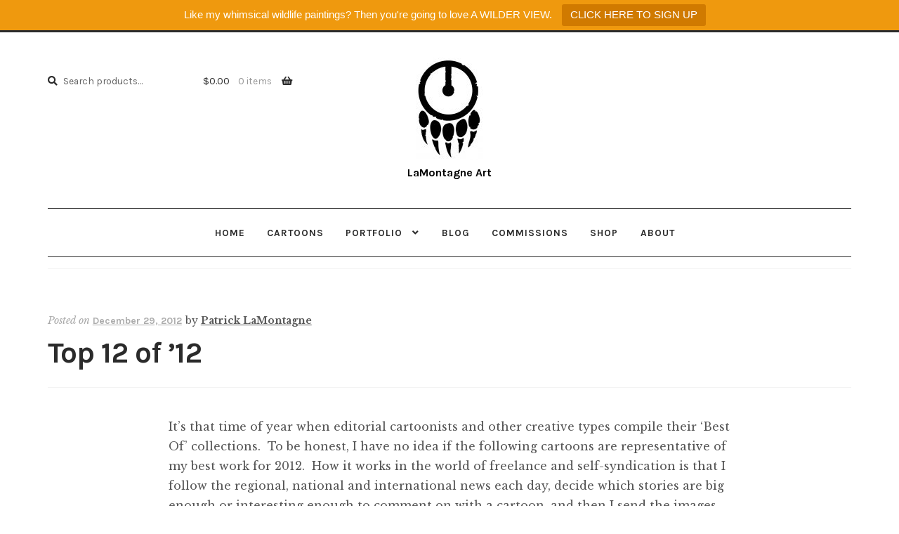

--- FILE ---
content_type: text/html; charset=UTF-8
request_url: https://www.lamontagneart.com/2012/12/29/top-12-12/
body_size: 22598
content:
<!doctype html>
<html lang="en-US" xmlns:fb="https://www.facebook.com/2008/fbml" xmlns:addthis="https://www.addthis.com/help/api-spec" >
<head>
<meta charset="UTF-8">
<meta name="viewport" content="width=device-width, initial-scale=1">
<link rel="profile" href="http://gmpg.org/xfn/11">
<link rel="pingback" href="https://www.lamontagneart.com/xmlrpc.php">

<meta name='robots' content='index, follow, max-image-preview:large, max-snippet:-1, max-video-preview:-1' />

	<!-- This site is optimized with the Yoast SEO plugin v26.7 - https://yoast.com/wordpress/plugins/seo/ -->
	<title>Top 12 of &#039;12</title>
	<meta name="description" content="Whether they&#039;re the best of the year or not, here are my favourite syndicated cartoons of 2012." />
	<link rel="canonical" href="https://www.lamontagneart.com/2012/12/29/top-12-12/" />
	<meta property="og:locale" content="en_US" />
	<meta property="og:type" content="article" />
	<meta property="og:title" content="Top 12 of &#039;12" />
	<meta property="og:description" content="Whether they&#039;re the best of the year or not, here are my favourite syndicated cartoons of 2012." />
	<meta property="og:url" content="https://www.lamontagneart.com/2012/12/29/top-12-12/" />
	<meta property="og:site_name" content="LaMontagne Art" />
	<meta property="article:published_time" content="2012-12-29T16:31:04+00:00" />
	<meta property="article:modified_time" content="2013-02-03T15:45:23+00:00" />
	<meta property="og:image" content="http://www.lamontagneart.com/wp-content/uploads/2012/12/Top12.jpg" />
	<meta name="author" content="Patrick LaMontagne" />
	<meta name="twitter:card" content="summary_large_image" />
	<meta name="twitter:creator" content="@CartoonInk" />
	<meta name="twitter:site" content="@CartoonInk" />
	<meta name="twitter:label1" content="Written by" />
	<meta name="twitter:data1" content="Patrick LaMontagne" />
	<meta name="twitter:label2" content="Est. reading time" />
	<meta name="twitter:data2" content="2 minutes" />
	<script type="application/ld+json" class="yoast-schema-graph">{"@context":"https://schema.org","@graph":[{"@type":"Article","@id":"https://www.lamontagneart.com/2012/12/29/top-12-12/#article","isPartOf":{"@id":"https://www.lamontagneart.com/2012/12/29/top-12-12/"},"author":{"name":"Patrick LaMontagne","@id":"https://www.lamontagneart.com/#/schema/person/c652a84516bccaad04533277a9bd10c7"},"headline":"Top 12 of &#8217;12","datePublished":"2012-12-29T16:31:04+00:00","dateModified":"2013-02-03T15:45:23+00:00","mainEntityOfPage":{"@id":"https://www.lamontagneart.com/2012/12/29/top-12-12/"},"wordCount":408,"publisher":{"@id":"https://www.lamontagneart.com/#organization"},"image":{"@id":"https://www.lamontagneart.com/2012/12/29/top-12-12/#primaryimage"},"thumbnailUrl":"http://www.lamontagneart.com/wp-content/uploads/2012/12/Top12.jpg","keywords":["2012","Cartoons","Editorial"],"articleSection":["Business","Editorial Cartoons","Social Media"],"inLanguage":"en-US"},{"@type":"WebPage","@id":"https://www.lamontagneart.com/2012/12/29/top-12-12/","url":"https://www.lamontagneart.com/2012/12/29/top-12-12/","name":"Top 12 of '12","isPartOf":{"@id":"https://www.lamontagneart.com/#website"},"primaryImageOfPage":{"@id":"https://www.lamontagneart.com/2012/12/29/top-12-12/#primaryimage"},"image":{"@id":"https://www.lamontagneart.com/2012/12/29/top-12-12/#primaryimage"},"thumbnailUrl":"http://www.lamontagneart.com/wp-content/uploads/2012/12/Top12.jpg","datePublished":"2012-12-29T16:31:04+00:00","dateModified":"2013-02-03T15:45:23+00:00","description":"Whether they're the best of the year or not, here are my favourite syndicated cartoons of 2012.","inLanguage":"en-US","potentialAction":[{"@type":"ReadAction","target":["https://www.lamontagneart.com/2012/12/29/top-12-12/"]}]},{"@type":"ImageObject","inLanguage":"en-US","@id":"https://www.lamontagneart.com/2012/12/29/top-12-12/#primaryimage","url":"http://www.lamontagneart.com/wp-content/uploads/2012/12/Top12.jpg","contentUrl":"http://www.lamontagneart.com/wp-content/uploads/2012/12/Top12.jpg"},{"@type":"WebSite","@id":"https://www.lamontagneart.com/#website","url":"https://www.lamontagneart.com/","name":"LaMontagne Art","description":"","publisher":{"@id":"https://www.lamontagneart.com/#organization"},"potentialAction":[{"@type":"SearchAction","target":{"@type":"EntryPoint","urlTemplate":"https://www.lamontagneart.com/?s={search_term_string}"},"query-input":{"@type":"PropertyValueSpecification","valueRequired":true,"valueName":"search_term_string"}}],"inLanguage":"en-US"},{"@type":"Organization","@id":"https://www.lamontagneart.com/#organization","name":"LaMontagne Art","url":"https://www.lamontagneart.com/","logo":{"@type":"ImageObject","inLanguage":"en-US","@id":"https://www.lamontagneart.com/#/schema/logo/image/","url":"https://www.lamontagneart.com/wp-content/uploads/2018/07/cropped-LaMontagneLogo.jpg","contentUrl":"https://www.lamontagneart.com/wp-content/uploads/2018/07/cropped-LaMontagneLogo.jpg","width":95,"height":145,"caption":"LaMontagne Art"},"image":{"@id":"https://www.lamontagneart.com/#/schema/logo/image/"},"sameAs":["https://x.com/CartoonInk"]},{"@type":"Person","@id":"https://www.lamontagneart.com/#/schema/person/c652a84516bccaad04533277a9bd10c7","name":"Patrick LaMontagne","image":{"@type":"ImageObject","inLanguage":"en-US","@id":"https://www.lamontagneart.com/#/schema/person/image/","url":"https://secure.gravatar.com/avatar/6e3e649427ee5762f35bf55c1af1dcbb99aaaf6ba3c4ef3248356cec157e7a8f?s=96&d=mm&r=g","contentUrl":"https://secure.gravatar.com/avatar/6e3e649427ee5762f35bf55c1af1dcbb99aaaf6ba3c4ef3248356cec157e7a8f?s=96&d=mm&r=g","caption":"Patrick LaMontagne"},"sameAs":["http://www.lamontagneart.com"]}]}</script>
	<!-- / Yoast SEO plugin. -->


<link rel='dns-prefetch' href='//widget.artplacer.com' />
<link rel='dns-prefetch' href='//fonts.googleapis.com' />
<link rel="alternate" type="application/rss+xml" title="LaMontagne Art &raquo; Feed" href="https://www.lamontagneart.com/feed/" />
<link rel="alternate" type="application/rss+xml" title="LaMontagne Art &raquo; Comments Feed" href="https://www.lamontagneart.com/comments/feed/" />
<link rel="alternate" type="application/rss+xml" title="LaMontagne Art &raquo; Top 12 of &#8217;12 Comments Feed" href="https://www.lamontagneart.com/2012/12/29/top-12-12/feed/" />
<link rel="alternate" title="oEmbed (JSON)" type="application/json+oembed" href="https://www.lamontagneart.com/wp-json/oembed/1.0/embed?url=https%3A%2F%2Fwww.lamontagneart.com%2F2012%2F12%2F29%2Ftop-12-12%2F" />
<link rel="alternate" title="oEmbed (XML)" type="text/xml+oembed" href="https://www.lamontagneart.com/wp-json/oembed/1.0/embed?url=https%3A%2F%2Fwww.lamontagneart.com%2F2012%2F12%2F29%2Ftop-12-12%2F&#038;format=xml" />
		<!-- This site uses the Google Analytics by MonsterInsights plugin v9.11.1 - Using Analytics tracking - https://www.monsterinsights.com/ -->
							<script src="//www.googletagmanager.com/gtag/js?id=G-GB041BWMYQ"  data-cfasync="false" data-wpfc-render="false" async></script>
			<script data-cfasync="false" data-wpfc-render="false">
				var mi_version = '9.11.1';
				var mi_track_user = true;
				var mi_no_track_reason = '';
								var MonsterInsightsDefaultLocations = {"page_location":"https:\/\/www.lamontagneart.com\/2012\/12\/29\/top-12-12\/"};
								if ( typeof MonsterInsightsPrivacyGuardFilter === 'function' ) {
					var MonsterInsightsLocations = (typeof MonsterInsightsExcludeQuery === 'object') ? MonsterInsightsPrivacyGuardFilter( MonsterInsightsExcludeQuery ) : MonsterInsightsPrivacyGuardFilter( MonsterInsightsDefaultLocations );
				} else {
					var MonsterInsightsLocations = (typeof MonsterInsightsExcludeQuery === 'object') ? MonsterInsightsExcludeQuery : MonsterInsightsDefaultLocations;
				}

								var disableStrs = [
										'ga-disable-G-GB041BWMYQ',
									];

				/* Function to detect opted out users */
				function __gtagTrackerIsOptedOut() {
					for (var index = 0; index < disableStrs.length; index++) {
						if (document.cookie.indexOf(disableStrs[index] + '=true') > -1) {
							return true;
						}
					}

					return false;
				}

				/* Disable tracking if the opt-out cookie exists. */
				if (__gtagTrackerIsOptedOut()) {
					for (var index = 0; index < disableStrs.length; index++) {
						window[disableStrs[index]] = true;
					}
				}

				/* Opt-out function */
				function __gtagTrackerOptout() {
					for (var index = 0; index < disableStrs.length; index++) {
						document.cookie = disableStrs[index] + '=true; expires=Thu, 31 Dec 2099 23:59:59 UTC; path=/';
						window[disableStrs[index]] = true;
					}
				}

				if ('undefined' === typeof gaOptout) {
					function gaOptout() {
						__gtagTrackerOptout();
					}
				}
								window.dataLayer = window.dataLayer || [];

				window.MonsterInsightsDualTracker = {
					helpers: {},
					trackers: {},
				};
				if (mi_track_user) {
					function __gtagDataLayer() {
						dataLayer.push(arguments);
					}

					function __gtagTracker(type, name, parameters) {
						if (!parameters) {
							parameters = {};
						}

						if (parameters.send_to) {
							__gtagDataLayer.apply(null, arguments);
							return;
						}

						if (type === 'event') {
														parameters.send_to = monsterinsights_frontend.v4_id;
							var hookName = name;
							if (typeof parameters['event_category'] !== 'undefined') {
								hookName = parameters['event_category'] + ':' + name;
							}

							if (typeof MonsterInsightsDualTracker.trackers[hookName] !== 'undefined') {
								MonsterInsightsDualTracker.trackers[hookName](parameters);
							} else {
								__gtagDataLayer('event', name, parameters);
							}
							
						} else {
							__gtagDataLayer.apply(null, arguments);
						}
					}

					__gtagTracker('js', new Date());
					__gtagTracker('set', {
						'developer_id.dZGIzZG': true,
											});
					if ( MonsterInsightsLocations.page_location ) {
						__gtagTracker('set', MonsterInsightsLocations);
					}
										__gtagTracker('config', 'G-GB041BWMYQ', {"forceSSL":"true"} );
										window.gtag = __gtagTracker;										(function () {
						/* https://developers.google.com/analytics/devguides/collection/analyticsjs/ */
						/* ga and __gaTracker compatibility shim. */
						var noopfn = function () {
							return null;
						};
						var newtracker = function () {
							return new Tracker();
						};
						var Tracker = function () {
							return null;
						};
						var p = Tracker.prototype;
						p.get = noopfn;
						p.set = noopfn;
						p.send = function () {
							var args = Array.prototype.slice.call(arguments);
							args.unshift('send');
							__gaTracker.apply(null, args);
						};
						var __gaTracker = function () {
							var len = arguments.length;
							if (len === 0) {
								return;
							}
							var f = arguments[len - 1];
							if (typeof f !== 'object' || f === null || typeof f.hitCallback !== 'function') {
								if ('send' === arguments[0]) {
									var hitConverted, hitObject = false, action;
									if ('event' === arguments[1]) {
										if ('undefined' !== typeof arguments[3]) {
											hitObject = {
												'eventAction': arguments[3],
												'eventCategory': arguments[2],
												'eventLabel': arguments[4],
												'value': arguments[5] ? arguments[5] : 1,
											}
										}
									}
									if ('pageview' === arguments[1]) {
										if ('undefined' !== typeof arguments[2]) {
											hitObject = {
												'eventAction': 'page_view',
												'page_path': arguments[2],
											}
										}
									}
									if (typeof arguments[2] === 'object') {
										hitObject = arguments[2];
									}
									if (typeof arguments[5] === 'object') {
										Object.assign(hitObject, arguments[5]);
									}
									if ('undefined' !== typeof arguments[1].hitType) {
										hitObject = arguments[1];
										if ('pageview' === hitObject.hitType) {
											hitObject.eventAction = 'page_view';
										}
									}
									if (hitObject) {
										action = 'timing' === arguments[1].hitType ? 'timing_complete' : hitObject.eventAction;
										hitConverted = mapArgs(hitObject);
										__gtagTracker('event', action, hitConverted);
									}
								}
								return;
							}

							function mapArgs(args) {
								var arg, hit = {};
								var gaMap = {
									'eventCategory': 'event_category',
									'eventAction': 'event_action',
									'eventLabel': 'event_label',
									'eventValue': 'event_value',
									'nonInteraction': 'non_interaction',
									'timingCategory': 'event_category',
									'timingVar': 'name',
									'timingValue': 'value',
									'timingLabel': 'event_label',
									'page': 'page_path',
									'location': 'page_location',
									'title': 'page_title',
									'referrer' : 'page_referrer',
								};
								for (arg in args) {
																		if (!(!args.hasOwnProperty(arg) || !gaMap.hasOwnProperty(arg))) {
										hit[gaMap[arg]] = args[arg];
									} else {
										hit[arg] = args[arg];
									}
								}
								return hit;
							}

							try {
								f.hitCallback();
							} catch (ex) {
							}
						};
						__gaTracker.create = newtracker;
						__gaTracker.getByName = newtracker;
						__gaTracker.getAll = function () {
							return [];
						};
						__gaTracker.remove = noopfn;
						__gaTracker.loaded = true;
						window['__gaTracker'] = __gaTracker;
					})();
									} else {
										console.log("");
					(function () {
						function __gtagTracker() {
							return null;
						}

						window['__gtagTracker'] = __gtagTracker;
						window['gtag'] = __gtagTracker;
					})();
									}
			</script>
							<!-- / Google Analytics by MonsterInsights -->
		<style id='wp-img-auto-sizes-contain-inline-css' type='text/css'>
img:is([sizes=auto i],[sizes^="auto," i]){contain-intrinsic-size:3000px 1500px}
/*# sourceURL=wp-img-auto-sizes-contain-inline-css */
</style>
<link rel='stylesheet' id='jquery-ui-style-css' href='https://www.lamontagneart.com/wp-content/plugins/woocommerce-checkout-field-editor/css/jquery-ui.css?ver=6.9' type='text/css' media='all' />
<link rel='stylesheet' id='wdp_cart-summary-css' href='https://www.lamontagneart.com/wp-content/plugins/advanced-dynamic-pricing-for-woocommerce/BaseVersion/assets/css/cart-summary.css?ver=4.10.5' type='text/css' media='all' />
<style id='wp-emoji-styles-inline-css' type='text/css'>

	img.wp-smiley, img.emoji {
		display: inline !important;
		border: none !important;
		box-shadow: none !important;
		height: 1em !important;
		width: 1em !important;
		margin: 0 0.07em !important;
		vertical-align: -0.1em !important;
		background: none !important;
		padding: 0 !important;
	}
/*# sourceURL=wp-emoji-styles-inline-css */
</style>
<link rel='stylesheet' id='wp-block-library-css' href='https://www.lamontagneart.com/wp-includes/css/dist/block-library/style.min.css?ver=6.9' type='text/css' media='all' />
<style id='global-styles-inline-css' type='text/css'>
:root{--wp--preset--aspect-ratio--square: 1;--wp--preset--aspect-ratio--4-3: 4/3;--wp--preset--aspect-ratio--3-4: 3/4;--wp--preset--aspect-ratio--3-2: 3/2;--wp--preset--aspect-ratio--2-3: 2/3;--wp--preset--aspect-ratio--16-9: 16/9;--wp--preset--aspect-ratio--9-16: 9/16;--wp--preset--color--black: #000000;--wp--preset--color--cyan-bluish-gray: #abb8c3;--wp--preset--color--white: #ffffff;--wp--preset--color--pale-pink: #f78da7;--wp--preset--color--vivid-red: #cf2e2e;--wp--preset--color--luminous-vivid-orange: #ff6900;--wp--preset--color--luminous-vivid-amber: #fcb900;--wp--preset--color--light-green-cyan: #7bdcb5;--wp--preset--color--vivid-green-cyan: #00d084;--wp--preset--color--pale-cyan-blue: #8ed1fc;--wp--preset--color--vivid-cyan-blue: #0693e3;--wp--preset--color--vivid-purple: #9b51e0;--wp--preset--gradient--vivid-cyan-blue-to-vivid-purple: linear-gradient(135deg,rgb(6,147,227) 0%,rgb(155,81,224) 100%);--wp--preset--gradient--light-green-cyan-to-vivid-green-cyan: linear-gradient(135deg,rgb(122,220,180) 0%,rgb(0,208,130) 100%);--wp--preset--gradient--luminous-vivid-amber-to-luminous-vivid-orange: linear-gradient(135deg,rgb(252,185,0) 0%,rgb(255,105,0) 100%);--wp--preset--gradient--luminous-vivid-orange-to-vivid-red: linear-gradient(135deg,rgb(255,105,0) 0%,rgb(207,46,46) 100%);--wp--preset--gradient--very-light-gray-to-cyan-bluish-gray: linear-gradient(135deg,rgb(238,238,238) 0%,rgb(169,184,195) 100%);--wp--preset--gradient--cool-to-warm-spectrum: linear-gradient(135deg,rgb(74,234,220) 0%,rgb(151,120,209) 20%,rgb(207,42,186) 40%,rgb(238,44,130) 60%,rgb(251,105,98) 80%,rgb(254,248,76) 100%);--wp--preset--gradient--blush-light-purple: linear-gradient(135deg,rgb(255,206,236) 0%,rgb(152,150,240) 100%);--wp--preset--gradient--blush-bordeaux: linear-gradient(135deg,rgb(254,205,165) 0%,rgb(254,45,45) 50%,rgb(107,0,62) 100%);--wp--preset--gradient--luminous-dusk: linear-gradient(135deg,rgb(255,203,112) 0%,rgb(199,81,192) 50%,rgb(65,88,208) 100%);--wp--preset--gradient--pale-ocean: linear-gradient(135deg,rgb(255,245,203) 0%,rgb(182,227,212) 50%,rgb(51,167,181) 100%);--wp--preset--gradient--electric-grass: linear-gradient(135deg,rgb(202,248,128) 0%,rgb(113,206,126) 100%);--wp--preset--gradient--midnight: linear-gradient(135deg,rgb(2,3,129) 0%,rgb(40,116,252) 100%);--wp--preset--font-size--small: 14px;--wp--preset--font-size--medium: 23px;--wp--preset--font-size--large: 26px;--wp--preset--font-size--x-large: 42px;--wp--preset--font-size--normal: 16px;--wp--preset--font-size--huge: 37px;--wp--preset--spacing--20: 0.44rem;--wp--preset--spacing--30: 0.67rem;--wp--preset--spacing--40: 1rem;--wp--preset--spacing--50: 1.5rem;--wp--preset--spacing--60: 2.25rem;--wp--preset--spacing--70: 3.38rem;--wp--preset--spacing--80: 5.06rem;--wp--preset--shadow--natural: 6px 6px 9px rgba(0, 0, 0, 0.2);--wp--preset--shadow--deep: 12px 12px 50px rgba(0, 0, 0, 0.4);--wp--preset--shadow--sharp: 6px 6px 0px rgba(0, 0, 0, 0.2);--wp--preset--shadow--outlined: 6px 6px 0px -3px rgb(255, 255, 255), 6px 6px rgb(0, 0, 0);--wp--preset--shadow--crisp: 6px 6px 0px rgb(0, 0, 0);}:root :where(.is-layout-flow) > :first-child{margin-block-start: 0;}:root :where(.is-layout-flow) > :last-child{margin-block-end: 0;}:root :where(.is-layout-flow) > *{margin-block-start: 24px;margin-block-end: 0;}:root :where(.is-layout-constrained) > :first-child{margin-block-start: 0;}:root :where(.is-layout-constrained) > :last-child{margin-block-end: 0;}:root :where(.is-layout-constrained) > *{margin-block-start: 24px;margin-block-end: 0;}:root :where(.is-layout-flex){gap: 24px;}:root :where(.is-layout-grid){gap: 24px;}body .is-layout-flex{display: flex;}.is-layout-flex{flex-wrap: wrap;align-items: center;}.is-layout-flex > :is(*, div){margin: 0;}body .is-layout-grid{display: grid;}.is-layout-grid > :is(*, div){margin: 0;}.has-black-color{color: var(--wp--preset--color--black) !important;}.has-cyan-bluish-gray-color{color: var(--wp--preset--color--cyan-bluish-gray) !important;}.has-white-color{color: var(--wp--preset--color--white) !important;}.has-pale-pink-color{color: var(--wp--preset--color--pale-pink) !important;}.has-vivid-red-color{color: var(--wp--preset--color--vivid-red) !important;}.has-luminous-vivid-orange-color{color: var(--wp--preset--color--luminous-vivid-orange) !important;}.has-luminous-vivid-amber-color{color: var(--wp--preset--color--luminous-vivid-amber) !important;}.has-light-green-cyan-color{color: var(--wp--preset--color--light-green-cyan) !important;}.has-vivid-green-cyan-color{color: var(--wp--preset--color--vivid-green-cyan) !important;}.has-pale-cyan-blue-color{color: var(--wp--preset--color--pale-cyan-blue) !important;}.has-vivid-cyan-blue-color{color: var(--wp--preset--color--vivid-cyan-blue) !important;}.has-vivid-purple-color{color: var(--wp--preset--color--vivid-purple) !important;}.has-black-background-color{background-color: var(--wp--preset--color--black) !important;}.has-cyan-bluish-gray-background-color{background-color: var(--wp--preset--color--cyan-bluish-gray) !important;}.has-white-background-color{background-color: var(--wp--preset--color--white) !important;}.has-pale-pink-background-color{background-color: var(--wp--preset--color--pale-pink) !important;}.has-vivid-red-background-color{background-color: var(--wp--preset--color--vivid-red) !important;}.has-luminous-vivid-orange-background-color{background-color: var(--wp--preset--color--luminous-vivid-orange) !important;}.has-luminous-vivid-amber-background-color{background-color: var(--wp--preset--color--luminous-vivid-amber) !important;}.has-light-green-cyan-background-color{background-color: var(--wp--preset--color--light-green-cyan) !important;}.has-vivid-green-cyan-background-color{background-color: var(--wp--preset--color--vivid-green-cyan) !important;}.has-pale-cyan-blue-background-color{background-color: var(--wp--preset--color--pale-cyan-blue) !important;}.has-vivid-cyan-blue-background-color{background-color: var(--wp--preset--color--vivid-cyan-blue) !important;}.has-vivid-purple-background-color{background-color: var(--wp--preset--color--vivid-purple) !important;}.has-black-border-color{border-color: var(--wp--preset--color--black) !important;}.has-cyan-bluish-gray-border-color{border-color: var(--wp--preset--color--cyan-bluish-gray) !important;}.has-white-border-color{border-color: var(--wp--preset--color--white) !important;}.has-pale-pink-border-color{border-color: var(--wp--preset--color--pale-pink) !important;}.has-vivid-red-border-color{border-color: var(--wp--preset--color--vivid-red) !important;}.has-luminous-vivid-orange-border-color{border-color: var(--wp--preset--color--luminous-vivid-orange) !important;}.has-luminous-vivid-amber-border-color{border-color: var(--wp--preset--color--luminous-vivid-amber) !important;}.has-light-green-cyan-border-color{border-color: var(--wp--preset--color--light-green-cyan) !important;}.has-vivid-green-cyan-border-color{border-color: var(--wp--preset--color--vivid-green-cyan) !important;}.has-pale-cyan-blue-border-color{border-color: var(--wp--preset--color--pale-cyan-blue) !important;}.has-vivid-cyan-blue-border-color{border-color: var(--wp--preset--color--vivid-cyan-blue) !important;}.has-vivid-purple-border-color{border-color: var(--wp--preset--color--vivid-purple) !important;}.has-vivid-cyan-blue-to-vivid-purple-gradient-background{background: var(--wp--preset--gradient--vivid-cyan-blue-to-vivid-purple) !important;}.has-light-green-cyan-to-vivid-green-cyan-gradient-background{background: var(--wp--preset--gradient--light-green-cyan-to-vivid-green-cyan) !important;}.has-luminous-vivid-amber-to-luminous-vivid-orange-gradient-background{background: var(--wp--preset--gradient--luminous-vivid-amber-to-luminous-vivid-orange) !important;}.has-luminous-vivid-orange-to-vivid-red-gradient-background{background: var(--wp--preset--gradient--luminous-vivid-orange-to-vivid-red) !important;}.has-very-light-gray-to-cyan-bluish-gray-gradient-background{background: var(--wp--preset--gradient--very-light-gray-to-cyan-bluish-gray) !important;}.has-cool-to-warm-spectrum-gradient-background{background: var(--wp--preset--gradient--cool-to-warm-spectrum) !important;}.has-blush-light-purple-gradient-background{background: var(--wp--preset--gradient--blush-light-purple) !important;}.has-blush-bordeaux-gradient-background{background: var(--wp--preset--gradient--blush-bordeaux) !important;}.has-luminous-dusk-gradient-background{background: var(--wp--preset--gradient--luminous-dusk) !important;}.has-pale-ocean-gradient-background{background: var(--wp--preset--gradient--pale-ocean) !important;}.has-electric-grass-gradient-background{background: var(--wp--preset--gradient--electric-grass) !important;}.has-midnight-gradient-background{background: var(--wp--preset--gradient--midnight) !important;}.has-small-font-size{font-size: var(--wp--preset--font-size--small) !important;}.has-medium-font-size{font-size: var(--wp--preset--font-size--medium) !important;}.has-large-font-size{font-size: var(--wp--preset--font-size--large) !important;}.has-x-large-font-size{font-size: var(--wp--preset--font-size--x-large) !important;}
/*# sourceURL=global-styles-inline-css */
</style>

<style id='classic-theme-styles-inline-css' type='text/css'>
/*! This file is auto-generated */
.wp-block-button__link{color:#fff;background-color:#32373c;border-radius:9999px;box-shadow:none;text-decoration:none;padding:calc(.667em + 2px) calc(1.333em + 2px);font-size:1.125em}.wp-block-file__button{background:#32373c;color:#fff;text-decoration:none}
/*# sourceURL=/wp-includes/css/classic-themes.min.css */
</style>
<link rel='stylesheet' id='storefront-gutenberg-blocks-css' href='https://www.lamontagneart.com/wp-content/themes/storefront/assets/css/base/gutenberg-blocks.css?ver=4.6.2' type='text/css' media='all' />
<style id='storefront-gutenberg-blocks-inline-css' type='text/css'>

				.wp-block-button__link:not(.has-text-color) {
					color: #2b2b2b;
				}

				.wp-block-button__link:not(.has-text-color):hover,
				.wp-block-button__link:not(.has-text-color):focus,
				.wp-block-button__link:not(.has-text-color):active {
					color: #2b2b2b;
				}

				.wp-block-button__link:not(.has-background) {
					background-color: #ffffff;
				}

				.wp-block-button__link:not(.has-background):hover,
				.wp-block-button__link:not(.has-background):focus,
				.wp-block-button__link:not(.has-background):active {
					border-color: #e6e6e6;
					background-color: #e6e6e6;
				}

				.wc-block-grid__products .wc-block-grid__product .wp-block-button__link {
					background-color: #ffffff;
					border-color: #ffffff;
					color: #2b2b2b;
				}

				.wp-block-quote footer,
				.wp-block-quote cite,
				.wp-block-quote__citation {
					color: #555555;
				}

				.wp-block-pullquote cite,
				.wp-block-pullquote footer,
				.wp-block-pullquote__citation {
					color: #555555;
				}

				.wp-block-image figcaption {
					color: #555555;
				}

				.wp-block-separator.is-style-dots::before {
					color: #2b2b2b;
				}

				.wp-block-file a.wp-block-file__button {
					color: #2b2b2b;
					background-color: #ffffff;
					border-color: #ffffff;
				}

				.wp-block-file a.wp-block-file__button:hover,
				.wp-block-file a.wp-block-file__button:focus,
				.wp-block-file a.wp-block-file__button:active {
					color: #2b2b2b;
					background-color: #e6e6e6;
				}

				.wp-block-code,
				.wp-block-preformatted pre {
					color: #555555;
				}

				.wp-block-table:not( .has-background ):not( .is-style-stripes ) tbody tr:nth-child(2n) td {
					background-color: #fdfdfd;
				}

				.wp-block-cover .wp-block-cover__inner-container h1:not(.has-text-color),
				.wp-block-cover .wp-block-cover__inner-container h2:not(.has-text-color),
				.wp-block-cover .wp-block-cover__inner-container h3:not(.has-text-color),
				.wp-block-cover .wp-block-cover__inner-container h4:not(.has-text-color),
				.wp-block-cover .wp-block-cover__inner-container h5:not(.has-text-color),
				.wp-block-cover .wp-block-cover__inner-container h6:not(.has-text-color) {
					color: #000000;
				}

				div.wc-block-components-price-slider__range-input-progress,
				.rtl .wc-block-components-price-slider__range-input-progress {
					--range-color: #2b2b2b;
				}

				/* Target only IE11 */
				@media all and (-ms-high-contrast: none), (-ms-high-contrast: active) {
					.wc-block-components-price-slider__range-input-progress {
						background: #2b2b2b;
					}
				}

				.wc-block-components-button:not(.is-link) {
					background-color: #2b2b2b;
					color: #ffffff;
				}

				.wc-block-components-button:not(.is-link):hover,
				.wc-block-components-button:not(.is-link):focus,
				.wc-block-components-button:not(.is-link):active {
					background-color: #121212;
					color: #ffffff;
				}

				.wc-block-components-button:not(.is-link):disabled {
					background-color: #2b2b2b;
					color: #ffffff;
				}

				.wc-block-cart__submit-container {
					background-color: #ffffff;
				}

				.wc-block-cart__submit-container::before {
					color: rgba(220,220,220,0.5);
				}

				.wc-block-components-order-summary-item__quantity {
					background-color: #ffffff;
					border-color: #555555;
					box-shadow: 0 0 0 2px #ffffff;
					color: #555555;
				}
			
/*# sourceURL=storefront-gutenberg-blocks-inline-css */
</style>
<link rel='stylesheet' id='custom_style-css' href='https://www.lamontagneart.com/wp-content/plugins/artplacer-widget/assets/css/front.css?ver=6.9' type='text/css' media='all' />
<link rel='stylesheet' id='topbar-css' href='https://www.lamontagneart.com/wp-content/plugins/top-bar/inc/../css/topbar_style.css?ver=6.9' type='text/css' media='all' />
<style id='woocommerce-inline-inline-css' type='text/css'>
.woocommerce form .form-row .required { visibility: visible; }
/*# sourceURL=woocommerce-inline-inline-css */
</style>
<link rel='stylesheet' id='free-shipping-label-public-css' href='https://www.lamontagneart.com/wp-content/plugins/free-shipping-label/assets/build/fsl-public.css?ver=3.4.3' type='text/css' media='all' />
<link rel='stylesheet' id='gateway-css' href='https://www.lamontagneart.com/wp-content/plugins/woocommerce-paypal-payments/modules/ppcp-button/assets/css/gateway.css?ver=3.3.2' type='text/css' media='all' />
<link rel='stylesheet' id='storefront-style-css' href='https://www.lamontagneart.com/wp-content/themes/storefront/style.css?ver=6.9' type='text/css' media='all' />
<style id='storefront-style-inline-css' type='text/css'>

			.main-navigation ul li a,
			.site-title a,
			ul.menu li a,
			.site-branding h1 a,
			button.menu-toggle,
			button.menu-toggle:hover,
			.handheld-navigation .dropdown-toggle {
				color: #2b2b2b;
			}

			button.menu-toggle,
			button.menu-toggle:hover {
				border-color: #2b2b2b;
			}

			.main-navigation ul li a:hover,
			.main-navigation ul li:hover > a,
			.site-title a:hover,
			.site-header ul.menu li.current-menu-item > a {
				color: #6c6c6c;
			}

			table:not( .has-background ) th {
				background-color: #f8f8f8;
			}

			table:not( .has-background ) tbody td {
				background-color: #fdfdfd;
			}

			table:not( .has-background ) tbody tr:nth-child(2n) td,
			fieldset,
			fieldset legend {
				background-color: #fbfbfb;
			}

			.site-header,
			.secondary-navigation ul ul,
			.main-navigation ul.menu > li.menu-item-has-children:after,
			.secondary-navigation ul.menu ul,
			.storefront-handheld-footer-bar,
			.storefront-handheld-footer-bar ul li > a,
			.storefront-handheld-footer-bar ul li.search .site-search,
			button.menu-toggle,
			button.menu-toggle:hover {
				background-color: #ffffff;
			}

			p.site-description,
			.site-header,
			.storefront-handheld-footer-bar {
				color: #555555;
			}

			button.menu-toggle:after,
			button.menu-toggle:before,
			button.menu-toggle span:before {
				background-color: #2b2b2b;
			}

			h1, h2, h3, h4, h5, h6, .wc-block-grid__product-title {
				color: #2b2b2b;
			}

			.widget h1 {
				border-bottom-color: #2b2b2b;
			}

			body,
			.secondary-navigation a {
				color: #555555;
			}

			.widget-area .widget a,
			.hentry .entry-header .posted-on a,
			.hentry .entry-header .post-author a,
			.hentry .entry-header .post-comments a,
			.hentry .entry-header .byline a {
				color: #5a5a5a;
			}

			a {
				color: #2b2b2b;
			}

			a:focus,
			button:focus,
			.button.alt:focus,
			input:focus,
			textarea:focus,
			input[type="button"]:focus,
			input[type="reset"]:focus,
			input[type="submit"]:focus,
			input[type="email"]:focus,
			input[type="tel"]:focus,
			input[type="url"]:focus,
			input[type="password"]:focus,
			input[type="search"]:focus {
				outline-color: #2b2b2b;
			}

			button, input[type="button"], input[type="reset"], input[type="submit"], .button, .widget a.button {
				background-color: #ffffff;
				border-color: #ffffff;
				color: #2b2b2b;
			}

			button:hover, input[type="button"]:hover, input[type="reset"]:hover, input[type="submit"]:hover, .button:hover, .widget a.button:hover {
				background-color: #e6e6e6;
				border-color: #e6e6e6;
				color: #2b2b2b;
			}

			button.alt, input[type="button"].alt, input[type="reset"].alt, input[type="submit"].alt, .button.alt, .widget-area .widget a.button.alt {
				background-color: #2b2b2b;
				border-color: #2b2b2b;
				color: #ffffff;
			}

			button.alt:hover, input[type="button"].alt:hover, input[type="reset"].alt:hover, input[type="submit"].alt:hover, .button.alt:hover, .widget-area .widget a.button.alt:hover {
				background-color: #121212;
				border-color: #121212;
				color: #ffffff;
			}

			.pagination .page-numbers li .page-numbers.current {
				background-color: #e6e6e6;
				color: #4b4b4b;
			}

			#comments .comment-list .comment-content .comment-text {
				background-color: #f8f8f8;
			}

			.site-footer {
				background-color: #ffffff;
				color: #555555;
			}

			.site-footer a:not(.button):not(.components-button) {
				color: #000000;
			}

			.site-footer .storefront-handheld-footer-bar a:not(.button):not(.components-button) {
				color: #2b2b2b;
			}

			.site-footer h1, .site-footer h2, .site-footer h3, .site-footer h4, .site-footer h5, .site-footer h6, .site-footer .widget .widget-title, .site-footer .widget .widgettitle {
				color: #2b2b2b;
			}

			.page-template-template-homepage.has-post-thumbnail .type-page.has-post-thumbnail .entry-title {
				color: #000000;
			}

			.page-template-template-homepage.has-post-thumbnail .type-page.has-post-thumbnail .entry-content {
				color: #000000;
			}

			@media screen and ( min-width: 768px ) {
				.secondary-navigation ul.menu a:hover {
					color: #6e6e6e;
				}

				.secondary-navigation ul.menu a {
					color: #555555;
				}

				.main-navigation ul.menu ul.sub-menu,
				.main-navigation ul.nav-menu ul.children {
					background-color: #f0f0f0;
				}

				.site-header {
					border-bottom-color: #f0f0f0;
				}
			}
/*# sourceURL=storefront-style-inline-css */
</style>
<link rel='stylesheet' id='storefront-icons-css' href='https://www.lamontagneart.com/wp-content/themes/storefront/assets/css/base/icons.css?ver=4.6.2' type='text/css' media='all' />
<link rel='stylesheet' id='storefront-fonts-css' href='https://fonts.googleapis.com/css?family=Source+Sans+Pro%3A400%2C300%2C300italic%2C400italic%2C600%2C700%2C900&#038;subset=latin%2Clatin-ext&#038;ver=4.6.2' type='text/css' media='all' />
<link rel='stylesheet' id='wp-pagenavi-css' href='https://www.lamontagneart.com/wp-content/plugins/wp-pagenavi/pagenavi-css.css?ver=2.70' type='text/css' media='all' />
<link rel='stylesheet' id='addthis_all_pages-css' href='https://www.lamontagneart.com/wp-content/plugins/addthis/frontend/build/addthis_wordpress_public.min.css?ver=6.9' type='text/css' media='all' />
<link rel='stylesheet' id='storefront-woocommerce-style-css' href='https://www.lamontagneart.com/wp-content/themes/storefront/assets/css/woocommerce/woocommerce.css?ver=4.6.2' type='text/css' media='all' />
<style id='storefront-woocommerce-style-inline-css' type='text/css'>
@font-face {
				font-family: star;
				src: url(https://www.lamontagneart.com/wp-content/plugins/woocommerce/assets/fonts/star.eot);
				src:
					url(https://www.lamontagneart.com/wp-content/plugins/woocommerce/assets/fonts/star.eot?#iefix) format("embedded-opentype"),
					url(https://www.lamontagneart.com/wp-content/plugins/woocommerce/assets/fonts/star.woff) format("woff"),
					url(https://www.lamontagneart.com/wp-content/plugins/woocommerce/assets/fonts/star.ttf) format("truetype"),
					url(https://www.lamontagneart.com/wp-content/plugins/woocommerce/assets/fonts/star.svg#star) format("svg");
				font-weight: 400;
				font-style: normal;
			}
			@font-face {
				font-family: WooCommerce;
				src: url(https://www.lamontagneart.com/wp-content/plugins/woocommerce/assets/fonts/WooCommerce.eot);
				src:
					url(https://www.lamontagneart.com/wp-content/plugins/woocommerce/assets/fonts/WooCommerce.eot?#iefix) format("embedded-opentype"),
					url(https://www.lamontagneart.com/wp-content/plugins/woocommerce/assets/fonts/WooCommerce.woff) format("woff"),
					url(https://www.lamontagneart.com/wp-content/plugins/woocommerce/assets/fonts/WooCommerce.ttf) format("truetype"),
					url(https://www.lamontagneart.com/wp-content/plugins/woocommerce/assets/fonts/WooCommerce.svg#WooCommerce) format("svg");
				font-weight: 400;
				font-style: normal;
			}

			a.cart-contents,
			.site-header-cart .widget_shopping_cart a {
				color: #2b2b2b;
			}

			a.cart-contents:hover,
			.site-header-cart .widget_shopping_cart a:hover,
			.site-header-cart:hover > li > a {
				color: #6c6c6c;
			}

			table.cart td.product-remove,
			table.cart td.actions {
				border-top-color: #ffffff;
			}

			.storefront-handheld-footer-bar ul li.cart .count {
				background-color: #2b2b2b;
				color: #ffffff;
				border-color: #ffffff;
			}

			.woocommerce-tabs ul.tabs li.active a,
			ul.products li.product .price,
			.onsale,
			.wc-block-grid__product-onsale,
			.widget_search form:before,
			.widget_product_search form:before {
				color: #555555;
			}

			.woocommerce-breadcrumb a,
			a.woocommerce-review-link,
			.product_meta a {
				color: #5a5a5a;
			}

			.wc-block-grid__product-onsale,
			.onsale {
				border-color: #555555;
			}

			.star-rating span:before,
			.quantity .plus, .quantity .minus,
			p.stars a:hover:after,
			p.stars a:after,
			.star-rating span:before,
			#payment .payment_methods li input[type=radio]:first-child:checked+label:before {
				color: #2b2b2b;
			}

			.widget_price_filter .ui-slider .ui-slider-range,
			.widget_price_filter .ui-slider .ui-slider-handle {
				background-color: #2b2b2b;
			}

			.order_details {
				background-color: #f8f8f8;
			}

			.order_details > li {
				border-bottom: 1px dotted #e3e3e3;
			}

			.order_details:before,
			.order_details:after {
				background: -webkit-linear-gradient(transparent 0,transparent 0),-webkit-linear-gradient(135deg,#f8f8f8 33.33%,transparent 33.33%),-webkit-linear-gradient(45deg,#f8f8f8 33.33%,transparent 33.33%)
			}

			#order_review {
				background-color: #ffffff;
			}

			#payment .payment_methods > li .payment_box,
			#payment .place-order {
				background-color: #fafafa;
			}

			#payment .payment_methods > li:not(.woocommerce-notice) {
				background-color: #f5f5f5;
			}

			#payment .payment_methods > li:not(.woocommerce-notice):hover {
				background-color: #f0f0f0;
			}

			.woocommerce-pagination .page-numbers li .page-numbers.current {
				background-color: #e6e6e6;
				color: #4b4b4b;
			}

			.wc-block-grid__product-onsale,
			.onsale,
			.woocommerce-pagination .page-numbers li .page-numbers:not(.current) {
				color: #555555;
			}

			p.stars a:before,
			p.stars a:hover~a:before,
			p.stars.selected a.active~a:before {
				color: #555555;
			}

			p.stars.selected a.active:before,
			p.stars:hover a:before,
			p.stars.selected a:not(.active):before,
			p.stars.selected a.active:before {
				color: #2b2b2b;
			}

			.single-product div.product .woocommerce-product-gallery .woocommerce-product-gallery__trigger {
				background-color: #ffffff;
				color: #2b2b2b;
			}

			.single-product div.product .woocommerce-product-gallery .woocommerce-product-gallery__trigger:hover {
				background-color: #e6e6e6;
				border-color: #e6e6e6;
				color: #2b2b2b;
			}

			.button.added_to_cart:focus,
			.button.wc-forward:focus {
				outline-color: #2b2b2b;
			}

			.added_to_cart,
			.site-header-cart .widget_shopping_cart a.button,
			.wc-block-grid__products .wc-block-grid__product .wp-block-button__link {
				background-color: #ffffff;
				border-color: #ffffff;
				color: #2b2b2b;
			}

			.added_to_cart:hover,
			.site-header-cart .widget_shopping_cart a.button:hover,
			.wc-block-grid__products .wc-block-grid__product .wp-block-button__link:hover {
				background-color: #e6e6e6;
				border-color: #e6e6e6;
				color: #2b2b2b;
			}

			.added_to_cart.alt, .added_to_cart, .widget a.button.checkout {
				background-color: #2b2b2b;
				border-color: #2b2b2b;
				color: #ffffff;
			}

			.added_to_cart.alt:hover, .added_to_cart:hover, .widget a.button.checkout:hover {
				background-color: #121212;
				border-color: #121212;
				color: #ffffff;
			}

			.button.loading {
				color: #ffffff;
			}

			.button.loading:hover {
				background-color: #ffffff;
			}

			.button.loading:after {
				color: #2b2b2b;
			}

			@media screen and ( min-width: 768px ) {
				.site-header-cart .widget_shopping_cart,
				.site-header .product_list_widget li .quantity {
					color: #555555;
				}

				.site-header-cart .widget_shopping_cart .buttons,
				.site-header-cart .widget_shopping_cart .total {
					background-color: #f5f5f5;
				}

				.site-header-cart .widget_shopping_cart {
					background-color: #f0f0f0;
				}
			}
				.storefront-product-pagination a {
					color: #555555;
					background-color: #ffffff;
				}
				.storefront-sticky-add-to-cart {
					color: #555555;
					background-color: #ffffff;
				}

				.storefront-sticky-add-to-cart a:not(.button) {
					color: #2b2b2b;
				}
/*# sourceURL=storefront-woocommerce-style-inline-css */
</style>
<link rel='stylesheet' id='storefront-child-style-css' href='https://www.lamontagneart.com/wp-content/themes/galleria/style.css?ver=2.2.19' type='text/css' media='all' />
<style id='storefront-child-style-inline-css' type='text/css'>

			.onsale {
				background-color: #2b2b2b;
				color: #ffffff;
			}

			.woocommerce-pagination .page-numbers li .page-numbers.current,
			.pagination .page-numbers li .page-numbers.current {
				background-color: #ffffff;
				color: #555555;
			}

			button, input[type="button"], input[type="reset"], input[type="submit"], .button, .added_to_cart, .widget a.button, .site-header-cart .widget_shopping_cart a.button,
			button:hover, input[type="button"]:hover, input[type="reset"]:hover, input[type="submit"]:hover, .button:hover, .added_to_cart:hover, .widget a.button:hover, .site-header-cart .widget_shopping_cart a.button:hover {
				border-color: #2b2b2b;
			}

			.widget-area .widget a.button,
			.widget-area .widget a.button:hover {
				color: #2b2b2b;
			}

			.widget a.button.checkout,
			.widget a.button.checkout:hover,
			.widget a.button.alt,
			.widget a.button.alt:hover {
				color: #ffffff;
			}

			.wc-block-components-panel__button:hover,
			.main-navigation ul li.smm-active .smm-mega-menu a.button,
			.main-navigation ul li.smm-active .smm-mega-menu a.button:hover {
				border-color: #2b2b2b !important;
				color: #2b2b2b !important;
				background-color: #ffffff !important;
				border-width: 2px !important;
				border-style: solid !important;
			}
			
			.wc-block-components-panel__button {
				border-width: 2px;
				border-style: solid;
				border-color: #ffffff;
			}
			
			@media screen and (min-width: 768px) {
				ul.products li.product:not(.product-category) .g-product-title,
				ul.products li.product:not(.product-category) .g-product-title h3,
				ul.products li.product:not(.product-category) .g-product-title h2,
				ul.products li.product:not(.product-category) .g-product-title .woocommerce-loop-category__title {
					background-color: #2b2b2b;
					color: #ffffff;
				}

				ul.products li.product-category a,
				.smm-menu,
				.main-navigation .smm-mega-menu {
					background-color: #ffffff;
				}

				ul.products li.product-category .g-product-title h3,
				ul.products li.product-category .g-product-title h2,
				ul.products li.product-category .g-product-title .woocommerce-loop-category__title {
					color: #2b2b2b;
				}

				ul.products li.product .g-product-title .price {
					color: #ffffff;
				}

				.main-navigation ul.menu > li:first-child:before, .main-navigation ul.menu > li:last-child:after, .main-navigation ul.nav-menu > li:first-child:before, .main-navigation ul.nav-menu > li:last-child:after {
					color: #2b2b2b;
				}

				.site-header .g-primary-navigation,
				.footer-widgets,
				.site-footer,
				.main-navigation ul.menu ul.sub-menu, .main-navigation ul.nav-menu ul.sub-menu,
				.site-header-cart .widget_shopping_cart,
				.site-branding h1 a,
				.site-header .g-top-bar,
				.main-navigation .smm-row,
				.main-navigation .smm-mega-menu {
					border-color: #2b2b2b;
				}

				.site-header .site-branding {
					border-bottom-color: #2b2b2b;
				}

				ul.products li.product .star-rating span:before,
				ul.products li.product .star-rating:before {
					color: #ffffff;
				}
			}
/*# sourceURL=storefront-child-style-inline-css */
</style>
<link rel='stylesheet' id='karla-css' href='//fonts.googleapis.com/css?family=Karla%3A400%2C700&#038;ver=6.9' type='text/css' media='all' />
<link rel='stylesheet' id='libre-baskerville-css' href='//fonts.googleapis.com/css?family=Libre+Baskerville%3A400%2C700%2C400italic&#038;ver=6.9' type='text/css' media='all' />
<link rel='stylesheet' id='storefront-woocommerce-brands-style-css' href='https://www.lamontagneart.com/wp-content/themes/storefront/assets/css/woocommerce/extensions/brands.css?ver=4.6.2' type='text/css' media='all' />
<link rel='stylesheet' id='custom-css-css' href='https://www.lamontagneart.com/wp-content/plugins/galleria_theme_customizations/css/custom.css?ver=6.9' type='text/css' media='all' />
<script src="https://www.lamontagneart.com/wp-content/plugins/enable-jquery-migrate-helper/js/jquery/jquery-1.12.4-wp.js?ver=1.12.4-wp" id="jquery-core-js"></script>
<script src="https://www.lamontagneart.com/wp-content/plugins/enable-jquery-migrate-helper/js/jquery-migrate/jquery-migrate-1.4.1-wp.js?ver=1.4.1-wp" id="jquery-migrate-js"></script>
<script src="https://www.lamontagneart.com/wp-content/plugins/google-analytics-for-wordpress/assets/js/frontend-gtag.min.js?ver=9.11.1" id="monsterinsights-frontend-script-js" async data-wp-strategy="async"></script>
<script data-cfasync="false" data-wpfc-render="false" id='monsterinsights-frontend-script-js-extra'>var monsterinsights_frontend = {"js_events_tracking":"true","download_extensions":"pdf,doc,ppt,xls,zip,docx,pptx,xlsx","inbound_paths":"[]","home_url":"https:\/\/www.lamontagneart.com","hash_tracking":"false","v4_id":"G-GB041BWMYQ"};</script>
<script id="topbar_frontjs-js-extra">
var tpbr_settings = {"fixed":"notfixed","user_who":"notloggedin","guests_or_users":"all","message":"Like my whimsical wildlife paintings? Then you're going to love A WILDER VIEW.","status":"active","yn_button":"button","color":"#ef990e","button_text":"CLICK HERE TO SIGN UP","button_url":"http://eepurl.com/W3yo9","button_behavior":"samewindow","is_admin_bar":"no","detect_sticky":"0"};
//# sourceURL=topbar_frontjs-js-extra
</script>
<script src="https://www.lamontagneart.com/wp-content/plugins/top-bar/inc/../js/tpbr_front.min.js?ver=6.9" id="topbar_frontjs-js"></script>
<script src="https://www.lamontagneart.com/wp-content/plugins/woocommerce/assets/js/jquery-blockui/jquery.blockUI.min.js?ver=2.7.0-wc.10.4.3" id="wc-jquery-blockui-js" defer data-wp-strategy="defer"></script>
<script id="wc-add-to-cart-js-extra">
var wc_add_to_cart_params = {"ajax_url":"/wp-admin/admin-ajax.php","wc_ajax_url":"/?wc-ajax=%%endpoint%%","i18n_view_cart":"View cart","cart_url":"https://www.lamontagneart.com/shop/cart/","is_cart":"","cart_redirect_after_add":"yes"};
//# sourceURL=wc-add-to-cart-js-extra
</script>
<script src="https://www.lamontagneart.com/wp-content/plugins/woocommerce/assets/js/frontend/add-to-cart.min.js?ver=10.4.3" id="wc-add-to-cart-js" defer data-wp-strategy="defer"></script>
<script src="https://www.lamontagneart.com/wp-content/plugins/woocommerce/assets/js/js-cookie/js.cookie.min.js?ver=2.1.4-wc.10.4.3" id="wc-js-cookie-js" defer data-wp-strategy="defer"></script>
<script id="woocommerce-js-extra">
var woocommerce_params = {"ajax_url":"/wp-admin/admin-ajax.php","wc_ajax_url":"/?wc-ajax=%%endpoint%%","i18n_password_show":"Show password","i18n_password_hide":"Hide password"};
//# sourceURL=woocommerce-js-extra
</script>
<script src="https://www.lamontagneart.com/wp-content/plugins/woocommerce/assets/js/frontend/woocommerce.min.js?ver=10.4.3" id="woocommerce-js" defer data-wp-strategy="defer"></script>
<script src="https://www.lamontagneart.com/wp-content/plugins/galleria_theme_customizations/js/custom.js?ver=6.9" id="custom-js-js"></script>
<script id="wc-cart-fragments-js-extra">
var wc_cart_fragments_params = {"ajax_url":"/wp-admin/admin-ajax.php","wc_ajax_url":"/?wc-ajax=%%endpoint%%","cart_hash_key":"wc_cart_hash_6f77ea4019c7f6c9b13ff96b9c9ce6e5","fragment_name":"wc_fragments_6f77ea4019c7f6c9b13ff96b9c9ce6e5","request_timeout":"5000"};
//# sourceURL=wc-cart-fragments-js-extra
</script>
<script src="https://www.lamontagneart.com/wp-content/plugins/woocommerce/assets/js/frontend/cart-fragments.min.js?ver=10.4.3" id="wc-cart-fragments-js" defer data-wp-strategy="defer"></script>
<link rel="https://api.w.org/" href="https://www.lamontagneart.com/wp-json/" /><link rel="alternate" title="JSON" type="application/json" href="https://www.lamontagneart.com/wp-json/wp/v2/posts/3221" /><link rel="EditURI" type="application/rsd+xml" title="RSD" href="https://www.lamontagneart.com/xmlrpc.php?rsd" />
<meta name="generator" content="WordPress 6.9" />
<meta name="generator" content="WooCommerce 10.4.3" />
<link rel='shortlink' href='https://www.lamontagneart.com/?p=3221' />
<script id='pixel-script-poptin' src='https://cdn.popt.in/pixel.js?id=8f40d02a7b860' async='true'></script> <style type="text/css">       
        .addition_information_header {
            clear: both;
        }
      </style>	<noscript><style>.woocommerce-product-gallery{ opacity: 1 !important; }</style></noscript>
	        <style type="text/css">
            .wdp_bulk_table_content .wdp_pricing_table_caption { color: #6d6d6d ! important} .wdp_bulk_table_content table thead td { color: #6d6d6d ! important} .wdp_bulk_table_content table thead td { background-color: #efefef ! important} .wdp_bulk_table_content table thead td { higlight_background_color-color: #efefef ! important} .wdp_bulk_table_content table thead td { higlight_text_color: #6d6d6d ! important} .wdp_bulk_table_content table tbody td { color: #6d6d6d ! important} .wdp_bulk_table_content table tbody td { background-color: #ffffff ! important} .wdp_bulk_table_content .wdp_pricing_table_footer { color: #6d6d6d ! important}        </style>
        <style>
	span.oe_textdirection { unicode-bidi: bidi-override; direction: rtl; }
	span.oe_displaynone { display: none; }
</style>
<script data-cfasync="false" type="text/javascript">if (window.addthis_product === undefined) { window.addthis_product = "wpp"; } if (window.wp_product_version === undefined) { window.wp_product_version = "wpp-6.2.7"; } if (window.addthis_share === undefined) { window.addthis_share = {}; } if (window.addthis_config === undefined) { window.addthis_config = {"data_track_clickback":true,"ignore_server_config":true,"ui_atversion":300}; } if (window.addthis_layers === undefined) { window.addthis_layers = {}; } if (window.addthis_layers_tools === undefined) { window.addthis_layers_tools = [{"sharetoolbox":{"numPreferredServices":5,"counts":"one","size":"32px","style":"fixed","shareCountThreshold":0,"elements":".addthis_inline_share_toolbox_below,.at-below-post-homepage,.at-below-post-arch-page,.at-below-post-cat-page,.at-below-post"}}]; } else { window.addthis_layers_tools.push({"sharetoolbox":{"numPreferredServices":5,"counts":"one","size":"32px","style":"fixed","shareCountThreshold":0,"elements":".addthis_inline_share_toolbox_below,.at-below-post-homepage,.at-below-post-arch-page,.at-below-post-cat-page,.at-below-post"}});  } if (window.addthis_plugin_info === undefined) { window.addthis_plugin_info = {"info_status":"enabled","cms_name":"WordPress","plugin_name":"Share Buttons by AddThis","plugin_version":"6.2.7","plugin_mode":"WordPress","anonymous_profile_id":"wp-fc2d34cf78c6b28effab7b51e613e3e4","page_info":{"template":"posts","post_type":""},"sharing_enabled_on_post_via_metabox":false}; } 
                    (function() {
                      var first_load_interval_id = setInterval(function () {
                        if (typeof window.addthis !== 'undefined') {
                          window.clearInterval(first_load_interval_id);
                          if (typeof window.addthis_layers !== 'undefined' && Object.getOwnPropertyNames(window.addthis_layers).length > 0) {
                            window.addthis.layers(window.addthis_layers);
                          }
                          if (Array.isArray(window.addthis_layers_tools)) {
                            for (i = 0; i < window.addthis_layers_tools.length; i++) {
                              window.addthis.layers(window.addthis_layers_tools[i]);
                            }
                          }
                        }
                     },1000)
                    }());
                </script> <script data-cfasync="false" type="text/javascript" src="https://s7.addthis.com/js/300/addthis_widget.js#pubid=wp-fc2d34cf78c6b28effab7b51e613e3e4" async="async"></script><link rel="icon" href="https://www.lamontagneart.com/wp-content/uploads/2018/07/cropped-LaMontagneLogo_icon-32x32.png" sizes="32x32" />
<link rel="icon" href="https://www.lamontagneart.com/wp-content/uploads/2018/07/cropped-LaMontagneLogo_icon-192x192.png" sizes="192x192" />
<link rel="apple-touch-icon" href="https://www.lamontagneart.com/wp-content/uploads/2018/07/cropped-LaMontagneLogo_icon-180x180.png" />
<meta name="msapplication-TileImage" content="https://www.lamontagneart.com/wp-content/uploads/2018/07/cropped-LaMontagneLogo_icon-270x270.png" />
		<style id="wp-custom-css">
			.archive .page-header {
    display: none;
}
/* Default: hide the notice */
.woocommerce-store-notice {
  display: none !important;
  position: fixed !important;
  bottom: 0 !important;
  top: auto !important;
  left: 0;
  right: 0;
  background-color: #b30000 !important; /* deep red */
  color: #ffffff !important;
  text-align: center;
  font-size: 16px;
  font-weight: bold;
  padding: 10px 0;
  margin: 0;
  z-index: 9999; /* keep it above other elements */
  justify-content: center;
  align-items: center;
}

/* Show only on WooCommerce pages */
body.woocommerce .woocommerce-store-notice,
body.woocommerce-page .woocommerce-store-notice,
body.post-type-archive-product .woocommerce-store-notice,  /* main shop */
body.tax-product_cat .woocommerce-store-notice,            /* category pages */
body.tax-product_tag .woocommerce-store-notice,            /* tag pages */
body.single-product .woocommerce-store-notice,             /* product pages */
body.woocommerce-cart .woocommerce-store-notice,           /* cart */
body.woocommerce-checkout .woocommerce-store-notice,       /* checkout */
body.woocommerce-account .woocommerce-store-notice {       /* account page */
  display: flex !important;
}

		</style>
		<link rel='stylesheet' id='wc-stripe-blocks-checkout-style-css' href='https://www.lamontagneart.com/wp-content/plugins/woocommerce-gateway-stripe/build/upe-blocks.css?ver=5149cca93b0373758856' type='text/css' media='all' />
<link rel='stylesheet' id='wc-blocks-style-css' href='https://www.lamontagneart.com/wp-content/plugins/woocommerce/assets/client/blocks/wc-blocks.css?ver=wc-10.4.3' type='text/css' media='all' />
</head>

<body class="wp-singular post-template-default single single-post postid-3221 single-format-standard wp-custom-logo wp-embed-responsive wp-theme-storefront wp-child-theme-galleria theme-storefront woocommerce-demo-store woocommerce-no-js galleria-no-masonry storefront-2-3 preloader-enabled storefront-align-wide right-sidebar woocommerce-active">

<p role="complementary" aria-label="Store notice" class="woocommerce-store-notice demo_store" data-notice-id="c19ce5d5559fcf9577a320045dc260a9" style="display:none;">Shipping update: U.S. orders unavailable due to recent customs fee changes. <a role="button" href="#" class="woocommerce-store-notice__dismiss-link">Dismiss</a></p>

<div id="page" class="hfeed site">
	
	<header id="masthead" class="site-header" role="banner" style="">

		<div class="col-full"><section class="g-top-bar">			<div class="site-search">
				<div class="widget woocommerce widget_product_search"><form role="search" method="get" class="woocommerce-product-search" action="https://www.lamontagneart.com/">
	<label class="screen-reader-text" for="woocommerce-product-search-field-0">Search for:</label>
	<input type="search" id="woocommerce-product-search-field-0" class="search-field" placeholder="Search products&hellip;" value="" name="s" />
	<button type="submit" value="Search" class="">Search</button>
	<input type="hidden" name="post_type" value="product" />
</form>
</div>			</div>
					<ul id="site-header-cart" class="site-header-cart menu">
			<li class="">
							<a class="cart-contents" href="https://www.lamontagneart.com/shop/cart/" title="View your shopping cart">
								<span class="woocommerce-Price-amount amount"><span class="woocommerce-Price-currencySymbol">&#036;</span>0.00</span> <span class="count">0 items</span>
			</a>
					</li>
			<li>
				<div class="widget woocommerce widget_shopping_cart"><div class="widget_shopping_cart_content"></div></div>			</li>
		</ul>
					<a class="skip-link screen-reader-text" href="#site-navigation">Skip to navigation</a>
		<a class="skip-link screen-reader-text" href="#content">Skip to content</a>
				<div class="site-branding">
			<a href="https://www.lamontagneart.com/" class="custom-logo-link" rel="home"><img width="95" height="145" src="https://www.lamontagneart.com/wp-content/uploads/2018/07/cropped-LaMontagneLogo.jpg" class="custom-logo" alt="LaMontagne Art" decoding="async" /></a>		</div>
		</section></div><div class="storefront-primary-navigation"><div class="col-full"><section class="g-primary-navigation">		<nav id="site-navigation" class="main-navigation" role="navigation" aria-label="Primary Navigation">
		<button id="site-navigation-menu-toggle" class="menu-toggle" aria-controls="site-navigation" aria-expanded="false"><span>Menu</span></button>
			<div class="primary-navigation"><ul id="menu-site-navigation" class="menu"><li id="menu-item-9315" class="menu-item menu-item-type-custom menu-item-object-custom menu-item-9315"><a href="/">Home</a></li>
<li id="menu-item-9305" class="menu-item menu-item-type-post_type menu-item-object-page menu-item-9305"><a href="https://www.lamontagneart.com/cartoons/">Cartoons</a></li>
<li id="menu-item-9306" class="menu-item menu-item-type-post_type menu-item-object-page menu-item-has-children menu-item-9306"><a href="https://www.lamontagneart.com/portfolio/">Portfolio</a>
<ul class="sub-menu">
	<li id="menu-item-9309" class="menu-item menu-item-type-post_type menu-item-object-page menu-item-9309"><a href="https://www.lamontagneart.com/portfolio/creature/">Creature</a></li>
	<li id="menu-item-9307" class="menu-item menu-item-type-post_type menu-item-object-page menu-item-9307"><a href="https://www.lamontagneart.com/portfolio/character/">Character</a></li>
	<li id="menu-item-9308" class="menu-item menu-item-type-post_type menu-item-object-page menu-item-9308"><a href="https://www.lamontagneart.com/portfolio/companion/">Companion</a></li>
</ul>
</li>
<li id="menu-item-9304" class="menu-item menu-item-type-post_type menu-item-object-page menu-item-9304"><a href="https://www.lamontagneart.com/blog/">Blog</a></li>
<li id="menu-item-10482" class="menu-item menu-item-type-post_type menu-item-object-page menu-item-10482"><a href="https://www.lamontagneart.com/commissions/">Commissions</a></li>
<li id="menu-item-16299" class="menu-item menu-item-type-post_type menu-item-object-page menu-item-16299"><a href="https://www.lamontagneart.com/shop/">Shop</a></li>
<li id="menu-item-9303" class="menu-item menu-item-type-post_type menu-item-object-page menu-item-9303"><a href="https://www.lamontagneart.com/about/">About</a></li>
</ul></div><div class="handheld-navigation"><ul id="menu-site-navigation-1" class="menu"><li class="menu-item menu-item-type-custom menu-item-object-custom menu-item-9315"><a href="/">Home</a></li>
<li class="menu-item menu-item-type-post_type menu-item-object-page menu-item-9305"><a href="https://www.lamontagneart.com/cartoons/">Cartoons</a></li>
<li class="menu-item menu-item-type-post_type menu-item-object-page menu-item-has-children menu-item-9306"><a href="https://www.lamontagneart.com/portfolio/">Portfolio</a>
<ul class="sub-menu">
	<li class="menu-item menu-item-type-post_type menu-item-object-page menu-item-9309"><a href="https://www.lamontagneart.com/portfolio/creature/">Creature</a></li>
	<li class="menu-item menu-item-type-post_type menu-item-object-page menu-item-9307"><a href="https://www.lamontagneart.com/portfolio/character/">Character</a></li>
	<li class="menu-item menu-item-type-post_type menu-item-object-page menu-item-9308"><a href="https://www.lamontagneart.com/portfolio/companion/">Companion</a></li>
</ul>
</li>
<li class="menu-item menu-item-type-post_type menu-item-object-page menu-item-9304"><a href="https://www.lamontagneart.com/blog/">Blog</a></li>
<li class="menu-item menu-item-type-post_type menu-item-object-page menu-item-10482"><a href="https://www.lamontagneart.com/commissions/">Commissions</a></li>
<li class="menu-item menu-item-type-post_type menu-item-object-page menu-item-16299"><a href="https://www.lamontagneart.com/shop/">Shop</a></li>
<li class="menu-item menu-item-type-post_type menu-item-object-page menu-item-9303"><a href="https://www.lamontagneart.com/about/">About</a></li>
</ul></div>		</nav><!-- #site-navigation -->
		</section></div></div>
	</header><!-- #masthead -->

	<div class="storefront-breadcrumb"><div class="col-full"><nav class="woocommerce-breadcrumb" aria-label="breadcrumbs"><a href="https://www.lamontagneart.com">Home</a><span class="breadcrumb-separator"> / </span><a href="https://www.lamontagneart.com/category/business/">Business</a><span class="breadcrumb-separator"> / </span>Top 12 of &#8217;12</nav></div></div>
	<div id="content" class="site-content" tabindex="-1">
		<div class="col-full">

		<div class="woocommerce"></div>
	<div id="primary" class="content-area">
		<main id="main" class="site-main" role="main">

		
<article id="post-3221" class="post-3221 post type-post status-publish format-standard hentry category-business category-editorialcartoons category-socialmedia tag-589 tag-cartoons tag-editorial">

			<header class="entry-header">
		
			<span class="posted-on">Posted on <a href="https://www.lamontagneart.com/2012/12/29/top-12-12/" rel="bookmark"><time class="entry-date published" datetime="2012-12-29T09:31:04-07:00">December 29, 2012</time><time class="updated" datetime="2013-02-03T08:45:23-07:00">February 3, 2013</time></a></span> <span class="post-author">by <a href="https://www.lamontagneart.com/author/patrick-lamontagne/" rel="author">Patrick LaMontagne</a></span> <h1 class="entry-title">Top 12 of &#8217;12</h1>		</header><!-- .entry-header -->
				<div class="entry-content">
		<div class="at-above-post addthis_tool" data-url="https://www.lamontagneart.com/2012/12/29/top-12-12/"></div><p>It&#8217;s that time of year when editorial cartoonists and other creative types compile their &#8216;Best Of&#8217; collections.  To be honest, I have no idea if the following cartoons are representative of my best work for 2012.  How it works in the world of freelance and self-syndication is that I follow the regional, national and international news each day, decide which stories are big enough or interesting enough to comment on with a cartoon, and then I send the images off to newspapers across the country.  If editors like the cartoon, they print it, and I get paid.  If they don&#8217;t, I try again the next day.  At the end of each month, most papers simply tell me how many cartoons they used, but only a few tell me exactly which ones.  Preferences vary from region to region, so while a cartoon may play well in Ontario, it might be a dud in Western Canada.  That&#8217;s the nature of this business, trying to please everybody.</p>
<p>So, when it comes to picking my &#8216;Best of&#8217; cartoons for 2012, I&#8217;m just showing you the ones I liked best out of the 275-300 syndicated cartoons that I drew this year.  Could be because the commentary still made me smile when I was going through the archives, or that I remembered enjoying working on the drawing.  For example, the Pac-man cartoon has no editorial or political value at all.  It&#8217;s a seasonal cartoon.  But for some reason, I really like it, so it made the list.  There are a few that take shots at Prime Minister Stephen Harper in here as well.  The other party leaders have no power right now.  They&#8217;re just noise in the wind.  So naturally, the blame is placed at the top, the guy with the power.  And considering how much he abuses it, there were a number of cartoons about that this year.  Pardon my candor, but that guy just pisses me off.</p>
<p>All the rest were on topics that made me laugh, made me think, or in a perfect world, accomplished both, which is what an editorial cartoon is supposed to do in the first place.  For those of you who follow my daily cartoon posts on <a title="Facebook" href="https://www.facebook.com/LaMontagneCartoonInk">Facebook</a>, <a title="Twitter" href="https://twitter.com/CartoonInk">Twitter</a>, and <a title="Google+" href="https://plus.google.com/u/0/115082760840738096854/posts">Google+</a>, thanks for your continued support this year.  I will do my best to keep you interested and amused in 2013.</p>
<p>To get a better look, click on the page and it&#8217;ll allow you to zoom in.</p>
<p style="text-align: center;"><a href="http://www.lamontagneart.com/wp-content/uploads/2012/12/Top12.jpg"><img fetchpriority="high" decoding="async" class="aligncenter  wp-image-3222" title="Top12" src="http://www.lamontagneart.com/wp-content/uploads/2012/12/Top12.jpg" alt="" width="691" height="854" srcset="https://www.lamontagneart.com/wp-content/uploads/2012/12/Top12.jpg 1152w, https://www.lamontagneart.com/wp-content/uploads/2012/12/Top12-684x846.jpg 684w, https://www.lamontagneart.com/wp-content/uploads/2012/12/Top12-501x619.jpg 501w, https://www.lamontagneart.com/wp-content/uploads/2012/12/Top12-404x500.jpg 404w, https://www.lamontagneart.com/wp-content/uploads/2012/12/Top12-828x1024.jpg 828w" sizes="(max-width: 691px) 100vw, 691px" /></a></p><!-- AddThis Advanced Settings above via filter on the_content --><!-- AddThis Advanced Settings below via filter on the_content --><!-- AddThis Advanced Settings generic via filter on the_content --><!-- AddThis Share Buttons above via filter on the_content --><!-- AddThis Share Buttons below via filter on the_content --><div class="at-below-post addthis_tool" data-url="https://www.lamontagneart.com/2012/12/29/top-12-12/"></div><!-- AddThis Share Buttons generic via filter on the_content -->		</div><!-- .entry-content -->
		
		<aside class="entry-taxonomy">
						<div class="cat-links">
				Categories: <a href="https://www.lamontagneart.com/category/business/" rel="category tag">Business</a>, <a href="https://www.lamontagneart.com/category/editorialcartoons/" rel="category tag">Editorial Cartoons</a>, <a href="https://www.lamontagneart.com/category/socialmedia/" rel="category tag">Social Media</a>			</div>
			
						<div class="tags-links">
				Tags: <a href="https://www.lamontagneart.com/tag/2012/" rel="tag">2012</a>, <a href="https://www.lamontagneart.com/tag/cartoons/" rel="tag">Cartoons</a>, <a href="https://www.lamontagneart.com/tag/editorial/" rel="tag">Editorial</a>			</div>
					</aside>

		<nav id="post-navigation" class="navigation post-navigation" role="navigation" aria-label="Post Navigation"><h2 class="screen-reader-text">Post navigation</h2><div class="nav-links"><div class="nav-previous"><a href="https://www.lamontagneart.com/2012/12/28/outlook-cartoons/" rel="prev"><span class="screen-reader-text">Previous post: </span>Best of the Outlook Cartoons</a></div><div class="nav-next"><a href="https://www.lamontagneart.com/2013/01/02/visa-canadian/" rel="next"><span class="screen-reader-text">Next post: </span>A work visa?  But, I&#8217;m Canadian.</a></div></div></nav>
</article><!-- #post-## -->

		</main><!-- #main -->
	</div><!-- #primary -->


		</div><!-- .col-full -->
	</div><!-- #content -->

	
	<footer id="colophon" class="site-footer" role="contentinfo">
		<div class="col-full">

							<div class="footer-widgets row-1 col-4 fix">
									<div class="block footer-widget-1">
						<div id="dpe_fp_widget-2" class="widget widget_dpe_fp_widget">	<ul class="dpe-flexible-posts">
			<li id="post-19631" class="post-19631 post type-post status-publish format-standard has-post-thumbnail hentry category-art-licensing category-business category-freelancing category-illustration category-inspiration category-life-lessons category-paintings category-people tag-2149 tag-new-year tag-planning tag-road-ahead tag-work">
			<a href="https://www.lamontagneart.com/2026/01/08/no-gps-for-the-year-ahead/">
				<img width="600" height="600" src="https://www.lamontagneart.com/wp-content/uploads/2025/06/PostPic.jpg" class="attachment-medium_large size-medium_large wp-post-image" alt="" decoding="async" loading="lazy" srcset="https://www.lamontagneart.com/wp-content/uploads/2025/06/PostPic.jpg 600w, https://www.lamontagneart.com/wp-content/uploads/2025/06/PostPic-500x500.jpg 500w, https://www.lamontagneart.com/wp-content/uploads/2025/06/PostPic-200x200.jpg 200w, https://www.lamontagneart.com/wp-content/uploads/2025/06/PostPic-501x501.jpg 501w, https://www.lamontagneart.com/wp-content/uploads/2025/06/PostPic-100x100.jpg 100w, https://www.lamontagneart.com/wp-content/uploads/2025/06/PostPic-60x60.jpg 60w, https://www.lamontagneart.com/wp-content/uploads/2025/06/PostPic-90x90.jpg 90w" sizes="auto, (max-width: 600px) 100vw, 600px" />				<div class="title">No GPS for the Year Ahead</div>
			</a>
		</li>
		</ul><!-- .dpe-flexible-posts -->
</div>					</div>
											<div class="block footer-widget-2">
						<div id="dpe_fp_widget-3" class="widget widget_dpe_fp_widget">	<ul class="dpe-flexible-posts">
			<li id="post-19625" class="post-19625 post type-post status-publish format-standard has-post-thumbnail hentry category-animals category-digitalpainting tag-bear-face tag-bear-painting tag-brown-bear tag-grizzly-bear">
			<a href="https://www.lamontagneart.com/2026/01/08/new-painting-bear-boop/">
				<img width="600" height="600" src="https://www.lamontagneart.com/wp-content/uploads/2026/01/PostPic.jpg" class="attachment-medium_large size-medium_large wp-post-image" alt="" decoding="async" loading="lazy" srcset="https://www.lamontagneart.com/wp-content/uploads/2026/01/PostPic.jpg 600w, https://www.lamontagneart.com/wp-content/uploads/2026/01/PostPic-500x500.jpg 500w, https://www.lamontagneart.com/wp-content/uploads/2026/01/PostPic-200x200.jpg 200w, https://www.lamontagneart.com/wp-content/uploads/2026/01/PostPic-501x501.jpg 501w, https://www.lamontagneart.com/wp-content/uploads/2026/01/PostPic-100x100.jpg 100w" sizes="auto, (max-width: 600px) 100vw, 600px" />				<div class="title">New Painting: Bear Boop</div>
			</a>
		</li>
		</ul><!-- .dpe-flexible-posts -->
</div>					</div>
											<div class="block footer-widget-3">
						<div id="dpe_fp_widget-4" class="widget widget_dpe_fp_widget">	<ul class="dpe-flexible-posts">
			<li id="post-19582" class="post-19582 post type-post status-publish format-standard has-post-thumbnail hentry category-animals category-business category-digitalpainting category-inspiration category-paintings category-prints category-products tag-banff-christmas-market tag-end-of-year tag-grizzly-face tag-time-off tag-time-out">
			<a href="https://www.lamontagneart.com/2025/12/20/thats-a-christmas-wrap/">
				<img width="600" height="600" src="https://www.lamontagneart.com/wp-content/uploads/2025/12/PostPic-2.jpg" class="attachment-medium_large size-medium_large wp-post-image" alt="" decoding="async" loading="lazy" srcset="https://www.lamontagneart.com/wp-content/uploads/2025/12/PostPic-2.jpg 600w, https://www.lamontagneart.com/wp-content/uploads/2025/12/PostPic-2-500x500.jpg 500w, https://www.lamontagneart.com/wp-content/uploads/2025/12/PostPic-2-200x200.jpg 200w, https://www.lamontagneart.com/wp-content/uploads/2025/12/PostPic-2-501x501.jpg 501w, https://www.lamontagneart.com/wp-content/uploads/2025/12/PostPic-2-100x100.jpg 100w" sizes="auto, (max-width: 600px) 100vw, 600px" />				<div class="title">That&#8217;s a (Christmas) Wrap!</div>
			</a>
		</li>
		</ul><!-- .dpe-flexible-posts -->
</div>					</div>
											<div class="block footer-widget-4">
						<div id="custom_html-2" class="widget_text widget widget_custom_html"><div class="textwidget custom-html-widget"><p><strong>Contact</strong></p>
<p>Email: <a href="mailto:&#x70;&#x61;&#x74;&#x72;&#x69;&#x63;&#x6b;&#x40;&#x6c;&#x61;&#x6d;&#x6f;&#x6e;&#x74;&#x61;&#x67;&#x6e;&#x65;&#x61;&#x72;&#x74;&#x2e;&#x63;&#x6f;&#x6d;">&#x70;&#x61;&#x74;&#x72;&#x69;&#x63;&#x6b;&#x40;<span class="oe_displaynone">null</span>&#x6c;&#x61;&#x6d;&#x6f;&#x6e;&#x74;&#x61;&#x67;&#x6e;&#x65;&#x61;&#x72;&#x74;&#x2e;&#x63;&#x6f;&#x6d;</a></p>
<p>Subscribe to <a href="http://eepurl.com/W3yo9">A Wilder View</a></p>
<p><a href="https://www.lamontagneart.com/feed">Follow our RSS feed</a></p></div></div>					</div>
									</div><!-- .footer-widgets.row-1 -->
					<div class="site-info">
		&copy; LaMontagne Art 2026	</div><!-- .site-info -->
			<div class="storefront-handheld-footer-bar">
			<ul class="columns-3">
									<li class="my-account">
						<a href="https://www.lamontagneart.com/my-account/">My Account</a>					</li>
									<li class="search">
						<a href="">Search</a>			<div class="site-search">
				<div class="widget woocommerce widget_product_search"><form role="search" method="get" class="woocommerce-product-search" action="https://www.lamontagneart.com/">
	<label class="screen-reader-text" for="woocommerce-product-search-field-1">Search for:</label>
	<input type="search" id="woocommerce-product-search-field-1" class="search-field" placeholder="Search products&hellip;" value="" name="s" />
	<button type="submit" value="Search" class="">Search</button>
	<input type="hidden" name="post_type" value="product" />
</form>
</div>			</div>
								</li>
									<li class="cart">
									<a class="footer-cart-contents" href="https://www.lamontagneart.com/shop/cart/">Cart				<span class="count">0</span>
			</a>
							</li>
							</ul>
		</div>
		
		</div><!-- .col-full -->
	</footer><!-- #colophon -->

	
</div><!-- #page -->

<script type="speculationrules">
{"prefetch":[{"source":"document","where":{"and":[{"href_matches":"/*"},{"not":{"href_matches":["/wp-*.php","/wp-admin/*","/wp-content/uploads/*","/wp-content/*","/wp-content/plugins/*","/wp-content/themes/galleria/*","/wp-content/themes/storefront/*","/*\\?(.+)"]}},{"not":{"selector_matches":"a[rel~=\"nofollow\"]"}},{"not":{"selector_matches":".no-prefetch, .no-prefetch a"}}]},"eagerness":"conservative"}]}
</script>
<script type="text/javascript" src="//downloads.mailchimp.com/js/signup-forms/popup/unique-methods/embed.js" data-dojo-config="usePlainJson: true, isDebug: false"></script><script type="text/javascript">window.dojoRequire(["mojo/signup-forms/Loader"], function(L) { L.start({"baseUrl":"mc.us8.list-manage.com","uuid":"cf8c2ea3cb2608a0d80f8baf5","lid":"1bfbb3d729","uniqueMethods":true}) })</script>
<script type="application/ld+json">{"@context":"https://schema.org/","@type":"BreadcrumbList","itemListElement":[{"@type":"ListItem","position":1,"item":{"name":"Home","@id":"https://www.lamontagneart.com"}},{"@type":"ListItem","position":2,"item":{"name":"Business","@id":"https://www.lamontagneart.com/category/business/"}},{"@type":"ListItem","position":3,"item":{"name":"Top 12 of &amp;#8217;12","@id":"https://www.lamontagneart.com/2012/12/29/top-12-12/"}}]}</script>	<script>
		(function () {
			var c = document.body.className;
			c = c.replace(/woocommerce-no-js/, 'woocommerce-js');
			document.body.className = c;
		})();
	</script>
	<script src="https://www.lamontagneart.com/wp-content/plugins/enable-jquery-migrate-helper/js/jquery-ui/core.min.js?ver=1.11.4-wp" id="jquery-ui-core-js"></script>
<script src="https://www.lamontagneart.com/wp-content/plugins/enable-jquery-migrate-helper/js/jquery-ui/datepicker.min.js?ver=1.11.4-wp" id="jquery-ui-datepicker-js"></script>
<script id="jquery-ui-datepicker-js-after">
jQuery(function(jQuery){jQuery.datepicker.setDefaults({"closeText":"Close","currentText":"Today","monthNames":["January","February","March","April","May","June","July","August","September","October","November","December"],"monthNamesShort":["Jan","Feb","Mar","Apr","May","Jun","Jul","Aug","Sep","Oct","Nov","Dec"],"nextText":"Next","prevText":"Previous","dayNames":["Sunday","Monday","Tuesday","Wednesday","Thursday","Friday","Saturday"],"dayNamesShort":["Sun","Mon","Tue","Wed","Thu","Fri","Sat"],"dayNamesMin":["S","M","T","W","T","F","S"],"dateFormat":"MM d, yy","firstDay":1,"isRTL":false});});
//# sourceURL=jquery-ui-datepicker-js-after
</script>
<script src="https://widget.artplacer.com/js/script.js?ver=6.9" id="artplacer-js"></script>
<script src="https://www.lamontagneart.com/wp-content/plugins/artplacer-widget/assets/js/artplacer-widget-front.js?ver=6.9" id="artplacer-widget-front-js"></script>
<script id="awdr-main-js-extra">
var awdr_params = {"ajaxurl":"https://www.lamontagneart.com/wp-admin/admin-ajax.php","nonce":"c1b5e39346","enable_update_price_with_qty":"show_when_matched","refresh_order_review":"0","custom_target_simple_product":"","custom_target_variable_product":"","js_init_trigger":"","awdr_opacity_to_bulk_table":"","awdr_dynamic_bulk_table_status":"0","awdr_dynamic_bulk_table_off":"on","custom_simple_product_id_selector":"","custom_variable_product_id_selector":""};
//# sourceURL=awdr-main-js-extra
</script>
<script src="https://www.lamontagneart.com/wp-content/plugins/woo-discount-rules/v2/Assets/Js/site_main.js?ver=2.6.13" id="awdr-main-js"></script>
<script src="https://www.lamontagneart.com/wp-content/plugins/woo-discount-rules/v2/Assets/Js/awdr-dynamic-price.js?ver=2.6.13" id="awdr-dynamic-price-js"></script>
<script src="https://www.lamontagneart.com/wp-includes/js/dist/vendor/react.min.js?ver=18.3.1.1" id="react-js"></script>
<script src="https://www.lamontagneart.com/wp-includes/js/dist/vendor/react-jsx-runtime.min.js?ver=18.3.1" id="react-jsx-runtime-js"></script>
<script src="https://www.lamontagneart.com/wp-includes/js/dist/hooks.min.js?ver=dd5603f07f9220ed27f1" id="wp-hooks-js"></script>
<script src="https://www.lamontagneart.com/wp-includes/js/dist/deprecated.min.js?ver=e1f84915c5e8ae38964c" id="wp-deprecated-js"></script>
<script src="https://www.lamontagneart.com/wp-includes/js/dist/dom.min.js?ver=26edef3be6483da3de2e" id="wp-dom-js"></script>
<script src="https://www.lamontagneart.com/wp-includes/js/dist/vendor/react-dom.min.js?ver=18.3.1.1" id="react-dom-js"></script>
<script src="https://www.lamontagneart.com/wp-includes/js/dist/escape-html.min.js?ver=6561a406d2d232a6fbd2" id="wp-escape-html-js"></script>
<script src="https://www.lamontagneart.com/wp-includes/js/dist/element.min.js?ver=6a582b0c827fa25df3dd" id="wp-element-js"></script>
<script src="https://www.lamontagneart.com/wp-includes/js/dist/is-shallow-equal.min.js?ver=e0f9f1d78d83f5196979" id="wp-is-shallow-equal-js"></script>
<script src="https://www.lamontagneart.com/wp-includes/js/dist/i18n.min.js?ver=c26c3dc7bed366793375" id="wp-i18n-js"></script>
<script id="wp-i18n-js-after">
wp.i18n.setLocaleData( { 'text direction\u0004ltr': [ 'ltr' ] } );
wp.i18n.setLocaleData( { 'text direction\u0004ltr': [ 'ltr' ] } );
//# sourceURL=wp-i18n-js-after
</script>
<script src="https://www.lamontagneart.com/wp-includes/js/dist/keycodes.min.js?ver=34c8fb5e7a594a1c8037" id="wp-keycodes-js"></script>
<script src="https://www.lamontagneart.com/wp-includes/js/dist/priority-queue.min.js?ver=2d59d091223ee9a33838" id="wp-priority-queue-js"></script>
<script src="https://www.lamontagneart.com/wp-includes/js/dist/compose.min.js?ver=7a9b375d8c19cf9d3d9b" id="wp-compose-js"></script>
<script src="https://www.lamontagneart.com/wp-includes/js/dist/private-apis.min.js?ver=4f465748bda624774139" id="wp-private-apis-js"></script>
<script src="https://www.lamontagneart.com/wp-includes/js/dist/redux-routine.min.js?ver=8bb92d45458b29590f53" id="wp-redux-routine-js"></script>
<script src="https://www.lamontagneart.com/wp-includes/js/dist/data.min.js?ver=f940198280891b0b6318" id="wp-data-js"></script>
<script id="wp-data-js-after">
( function() {
	var userId = 0;
	var storageKey = "WP_DATA_USER_" + userId;
	wp.data
		.use( wp.data.plugins.persistence, { storageKey: storageKey } );
} )();
//# sourceURL=wp-data-js-after
</script>
<script id="fsl-public-js-extra">
var devnet_fsl_ajax = {"ajaxurl":"https://www.lamontagneart.com/wp-admin/admin-ajax.php","options":{"general":{"initial_zone":"1","enable_custom_threshold":"1","custom_threshold":"65","custom_threshold_per_method__disabled":["","","",""],"only_logged_users":"0","hide_shipping_rates":"hide_all","multilingual":"0","delete_options":"0"},"progress_bar":{"enable_bar":"1","local_pickup":"0","zero_shipping":"1","show_on_checkout":"1","checkout_position":"woocommerce_review_order_before_submit","show_on_cart":"1","cart_position":"woocommerce_proceed_to_checkout","show_on_minicart":"0","title":"Free delivery on orders over {free_shipping_amount}","description":"Add at least {remaining} more to get free shipping!","show_qualified_message":"1","qualified_message":"Congratulations. You have FREE SHIPPING!","bar_type":"linear","circle_size__disabled":150,"inside_circle__disabled":"icon","icon_color__disabled":"#ffffff","circle_bg_color__disabled":"#222222","bar_inner_color":"#95578a","bar_bg_color":"#ecd4e5","bar_border_color":"#333333","text_color__disabled":"","box_bg_color__disabled":"","box_max_width__disabled":0,"box_alignment":"center","bar_height":16,"bar_radius__disabled":8,"center_text__disabled":"1","disable_animation":"0","disabled_animations":"all","remove_bar_stripes__disabled":"0","hide_border_shadow":"0"},"gift_bar":"","notice_bar":"","label":""},"placeholder_html":"\u003Cdiv class=\"fsl-wrapper\" data-updatable=\"1\"\u003E\u003Cdiv class=\"devnet_fsl-free-shipping fsl-placeholder fsl-flat\"\u003E\u003C/div\u003E\u003C/div\u003E"};
//# sourceURL=fsl-public-js-extra
</script>
<script src="https://www.lamontagneart.com/wp-content/plugins/free-shipping-label/assets/build/fsl-public.js?ver=3.4.3" id="fsl-public-js"></script>
<script id="ppcp-smart-button-js-extra">
var PayPalCommerceGateway = {"url":"https://www.paypal.com/sdk/js?client-id=BAACrhk63wYjcFV1Zsztzhwd94C3l8aihFUZ9YiZrHMF9MI7Hvpm-gNByeyvtnw1sEm_MJVl3vTU-Tr60I&currency=CAD&integration-date=2026-01-05&components=buttons,funding-eligibility&vault=false&commit=false&intent=capture&disable-funding=card,paylater&enable-funding=venmo","url_params":{"client-id":"BAACrhk63wYjcFV1Zsztzhwd94C3l8aihFUZ9YiZrHMF9MI7Hvpm-gNByeyvtnw1sEm_MJVl3vTU-Tr60I","currency":"CAD","integration-date":"2026-01-05","components":"buttons,funding-eligibility","vault":"false","commit":"false","intent":"capture","disable-funding":"bancontact,blik,eps,ideal,mybank,p24,trustly,multibanco,card,paylater","enable-funding":"venmo"},"script_attributes":{"data-partner-attribution-id":"Woo_PPCP"},"client_id":"BAACrhk63wYjcFV1Zsztzhwd94C3l8aihFUZ9YiZrHMF9MI7Hvpm-gNByeyvtnw1sEm_MJVl3vTU-Tr60I","currency":"CAD","data_client_id":{"set_attribute":false,"endpoint":"/?wc-ajax=ppc-data-client-id","nonce":"a87314e80d","user":0,"has_subscriptions":false,"paypal_subscriptions_enabled":false},"redirect":"https://www.lamontagneart.com/shop/checkout/","context":"mini-cart","ajax":{"simulate_cart":{"endpoint":"/?wc-ajax=ppc-simulate-cart","nonce":"81144589c9"},"change_cart":{"endpoint":"/?wc-ajax=ppc-change-cart","nonce":"f429778ae4"},"create_order":{"endpoint":"/?wc-ajax=ppc-create-order","nonce":"0324b5d974"},"approve_order":{"endpoint":"/?wc-ajax=ppc-approve-order","nonce":"c0e996c111"},"get_order":{"endpoint":"/?wc-ajax=ppc-get-order","nonce":"9681fd392f"},"approve_subscription":{"endpoint":"/?wc-ajax=ppc-approve-subscription","nonce":"db483647fd"},"vault_paypal":{"endpoint":"/?wc-ajax=ppc-vault-paypal","nonce":"1732d6efb0"},"save_checkout_form":{"endpoint":"/?wc-ajax=ppc-save-checkout-form","nonce":"3eaf80e090"},"validate_checkout":{"endpoint":"/?wc-ajax=ppc-validate-checkout","nonce":"91f2f40656"},"cart_script_params":{"endpoint":"/?wc-ajax=ppc-cart-script-params"},"create_setup_token":{"endpoint":"/?wc-ajax=ppc-create-setup-token","nonce":"2c8fe426b8"},"create_payment_token":{"endpoint":"/?wc-ajax=ppc-create-payment-token","nonce":"1d1f3400d2"},"create_payment_token_for_guest":{"endpoint":"/?wc-ajax=ppc-update-customer-id","nonce":"e29c9e19f3"},"update_shipping":{"endpoint":"/?wc-ajax=ppc-update-shipping","nonce":"1c2a8b11c1"},"update_customer_shipping":{"shipping_options":{"endpoint":"https://www.lamontagneart.com/wp-json/wc/store/v1/cart/select-shipping-rate"},"shipping_address":{"cart_endpoint":"https://www.lamontagneart.com/wp-json/wc/store/v1/cart/","update_customer_endpoint":"https://www.lamontagneart.com/wp-json/wc/store/v1/cart/update-customer"},"wp_rest_nonce":"592fd00deb","update_shipping_method":"/?wc-ajax=update_shipping_method"}},"cart_contains_subscription":"","subscription_plan_id":"","vault_v3_enabled":"1","variable_paypal_subscription_variations":[],"variable_paypal_subscription_variation_from_cart":"","subscription_product_allowed":"","locations_with_subscription_product":{"product":false,"payorder":false,"cart":false},"enforce_vault":"","can_save_vault_token":"","is_free_trial_cart":"","vaulted_paypal_email":"","bn_codes":{"checkout":"Woo_PPCP","cart":"Woo_PPCP","mini-cart":"Woo_PPCP","product":"Woo_PPCP"},"payer":null,"button":{"wrapper":"#ppc-button-ppcp-gateway","is_disabled":false,"mini_cart_wrapper":"#ppc-button-minicart","is_mini_cart_disabled":false,"cancel_wrapper":"#ppcp-cancel","mini_cart_style":{"layout":"vertical","color":"gold","shape":"rect","label":"paypal","tagline":false,"height":35},"style":{"layout":"vertical","color":"gold","shape":"rect","label":"paypal","tagline":false}},"separate_buttons":{"card":{"id":"ppcp-card-button-gateway","wrapper":"#ppc-button-ppcp-card-button-gateway","style":{"shape":"rect","color":"black","layout":"horizontal"}}},"hosted_fields":{"wrapper":"#ppcp-hosted-fields","labels":{"credit_card_number":"","cvv":"","mm_yy":"MM/YY","fields_empty":"Card payment details are missing. Please fill in all required fields.","fields_not_valid":"Unfortunately, your credit card details are not valid.","card_not_supported":"Unfortunately, we do not support your credit card.","cardholder_name_required":"Cardholder's first and last name are required, please fill the checkout form required fields."},"valid_cards":["mastercard","visa","amex","jcb","american-express","master-card"],"contingency":"NO_3D_SECURE"},"messages":{"wrapper":".ppcp-messages","is_hidden":false,"block":{"enabled":false},"amount":0,"placement":"payment","style":{"layout":"text","logo":{"type":"primary","position":"left"},"text":{"color":"black","size":"12"},"color":"blue","ratio":"1x1"}},"labels":{"error":{"generic":"Something went wrong. Please try again or choose another payment source.","required":{"generic":"Required form fields are not filled.","field":"%s is a required field.","elements":{"terms":"Please read and accept the terms and conditions to proceed with your order."}}},"billing_field":"Billing %s","shipping_field":"Shipping %s"},"simulate_cart":{"enabled":true,"throttling":5000},"order_id":"0","single_product_buttons_enabled":"","mini_cart_buttons_enabled":"1","basic_checkout_validation_enabled":"","early_checkout_validation_enabled":"1","funding_sources_without_redirect":["paypal","paylater","venmo","card"],"user":{"is_logged":false,"has_wc_card_payment_tokens":false},"should_handle_shipping_in_paypal":"","server_side_shipping_callback":{"enabled":true},"appswitch":{"enabled":true},"needShipping":"","vaultingEnabled":"","productType":null,"manualRenewalEnabled":"","final_review_enabled":"1"};
//# sourceURL=ppcp-smart-button-js-extra
</script>
<script src="https://www.lamontagneart.com/wp-content/plugins/woocommerce-paypal-payments/modules/ppcp-button/assets/js/button.js?ver=3.3.2" id="ppcp-smart-button-js"></script>
<script id="storefront-navigation-js-extra">
var storefrontScreenReaderText = {"expand":"Expand child menu","collapse":"Collapse child menu"};
//# sourceURL=storefront-navigation-js-extra
</script>
<script src="https://www.lamontagneart.com/wp-content/themes/storefront/assets/js/navigation.min.js?ver=4.6.2" id="storefront-navigation-js"></script>
<script src="https://www.lamontagneart.com/wp-content/plugins/woocommerce/assets/js/sourcebuster/sourcebuster.min.js?ver=10.4.3" id="sourcebuster-js-js"></script>
<script id="wc-order-attribution-js-extra">
var wc_order_attribution = {"params":{"lifetime":1.0000000000000000818030539140313095458623138256371021270751953125e-5,"session":30,"base64":false,"ajaxurl":"https://www.lamontagneart.com/wp-admin/admin-ajax.php","prefix":"wc_order_attribution_","allowTracking":true},"fields":{"source_type":"current.typ","referrer":"current_add.rf","utm_campaign":"current.cmp","utm_source":"current.src","utm_medium":"current.mdm","utm_content":"current.cnt","utm_id":"current.id","utm_term":"current.trm","utm_source_platform":"current.plt","utm_creative_format":"current.fmt","utm_marketing_tactic":"current.tct","session_entry":"current_add.ep","session_start_time":"current_add.fd","session_pages":"session.pgs","session_count":"udata.vst","user_agent":"udata.uag"}};
//# sourceURL=wc-order-attribution-js-extra
</script>
<script src="https://www.lamontagneart.com/wp-content/plugins/woocommerce/assets/js/frontend/order-attribution.min.js?ver=10.4.3" id="wc-order-attribution-js"></script>
<script src="https://www.lamontagneart.com/wp-content/themes/storefront/assets/js/woocommerce/header-cart.min.js?ver=4.6.2" id="storefront-header-cart-js"></script>
<script src="https://www.lamontagneart.com/wp-content/themes/storefront/assets/js/footer.min.js?ver=4.6.2" id="storefront-handheld-footer-bar-js"></script>
<script src="https://www.lamontagneart.com/wp-content/themes/galleria/assets/js/galleria.min.js?ver=2.2.19" id="galleria-js"></script>
<script src="https://www.lamontagneart.com/wp-content/themes/galleria/assets/js/modernizr.min.js?ver=2.8.3" id="modernizr-js"></script>
<script src="https://www.lamontagneart.com/wp-content/themes/storefront/assets/js/woocommerce/extensions/brands.min.js?ver=4.6.2" id="storefront-woocommerce-brands-js"></script>
<script id="wp-emoji-settings" type="application/json">
{"baseUrl":"https://s.w.org/images/core/emoji/17.0.2/72x72/","ext":".png","svgUrl":"https://s.w.org/images/core/emoji/17.0.2/svg/","svgExt":".svg","source":{"concatemoji":"https://www.lamontagneart.com/wp-includes/js/wp-emoji-release.min.js?ver=6.9"}}
</script>
<script type="module">
/*! This file is auto-generated */
const a=JSON.parse(document.getElementById("wp-emoji-settings").textContent),o=(window._wpemojiSettings=a,"wpEmojiSettingsSupports"),s=["flag","emoji"];function i(e){try{var t={supportTests:e,timestamp:(new Date).valueOf()};sessionStorage.setItem(o,JSON.stringify(t))}catch(e){}}function c(e,t,n){e.clearRect(0,0,e.canvas.width,e.canvas.height),e.fillText(t,0,0);t=new Uint32Array(e.getImageData(0,0,e.canvas.width,e.canvas.height).data);e.clearRect(0,0,e.canvas.width,e.canvas.height),e.fillText(n,0,0);const a=new Uint32Array(e.getImageData(0,0,e.canvas.width,e.canvas.height).data);return t.every((e,t)=>e===a[t])}function p(e,t){e.clearRect(0,0,e.canvas.width,e.canvas.height),e.fillText(t,0,0);var n=e.getImageData(16,16,1,1);for(let e=0;e<n.data.length;e++)if(0!==n.data[e])return!1;return!0}function u(e,t,n,a){switch(t){case"flag":return n(e,"\ud83c\udff3\ufe0f\u200d\u26a7\ufe0f","\ud83c\udff3\ufe0f\u200b\u26a7\ufe0f")?!1:!n(e,"\ud83c\udde8\ud83c\uddf6","\ud83c\udde8\u200b\ud83c\uddf6")&&!n(e,"\ud83c\udff4\udb40\udc67\udb40\udc62\udb40\udc65\udb40\udc6e\udb40\udc67\udb40\udc7f","\ud83c\udff4\u200b\udb40\udc67\u200b\udb40\udc62\u200b\udb40\udc65\u200b\udb40\udc6e\u200b\udb40\udc67\u200b\udb40\udc7f");case"emoji":return!a(e,"\ud83e\u1fac8")}return!1}function f(e,t,n,a){let r;const o=(r="undefined"!=typeof WorkerGlobalScope&&self instanceof WorkerGlobalScope?new OffscreenCanvas(300,150):document.createElement("canvas")).getContext("2d",{willReadFrequently:!0}),s=(o.textBaseline="top",o.font="600 32px Arial",{});return e.forEach(e=>{s[e]=t(o,e,n,a)}),s}function r(e){var t=document.createElement("script");t.src=e,t.defer=!0,document.head.appendChild(t)}a.supports={everything:!0,everythingExceptFlag:!0},new Promise(t=>{let n=function(){try{var e=JSON.parse(sessionStorage.getItem(o));if("object"==typeof e&&"number"==typeof e.timestamp&&(new Date).valueOf()<e.timestamp+604800&&"object"==typeof e.supportTests)return e.supportTests}catch(e){}return null}();if(!n){if("undefined"!=typeof Worker&&"undefined"!=typeof OffscreenCanvas&&"undefined"!=typeof URL&&URL.createObjectURL&&"undefined"!=typeof Blob)try{var e="postMessage("+f.toString()+"("+[JSON.stringify(s),u.toString(),c.toString(),p.toString()].join(",")+"));",a=new Blob([e],{type:"text/javascript"});const r=new Worker(URL.createObjectURL(a),{name:"wpTestEmojiSupports"});return void(r.onmessage=e=>{i(n=e.data),r.terminate(),t(n)})}catch(e){}i(n=f(s,u,c,p))}t(n)}).then(e=>{for(const n in e)a.supports[n]=e[n],a.supports.everything=a.supports.everything&&a.supports[n],"flag"!==n&&(a.supports.everythingExceptFlag=a.supports.everythingExceptFlag&&a.supports[n]);var t;a.supports.everythingExceptFlag=a.supports.everythingExceptFlag&&!a.supports.flag,a.supports.everything||((t=a.source||{}).concatemoji?r(t.concatemoji):t.wpemoji&&t.twemoji&&(r(t.twemoji),r(t.wpemoji)))});
//# sourceURL=https://www.lamontagneart.com/wp-includes/js/wp-emoji-loader.min.js
</script>

</body>
</html>

<!--
Performance optimized by W3 Total Cache. Learn more: https://www.boldgrid.com/w3-total-cache/?utm_source=w3tc&utm_medium=footer_comment&utm_campaign=free_plugin

Page Caching using Disk: Enhanced (SSL caching disabled) 

Served from: www.lamontagneart.com @ 2026-01-16 20:04:25 by W3 Total Cache
-->